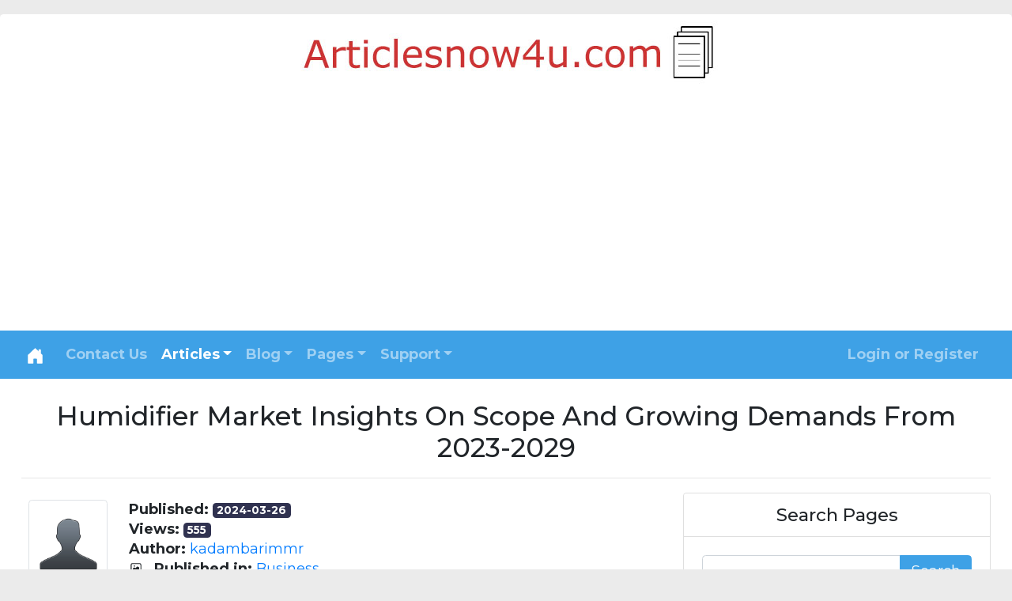

--- FILE ---
content_type: text/html; charset=UTF-8
request_url: https://articlesnow4u.com/articles/3649/tips-to-find-good-orthodontist-nearby.php
body_size: 24035
content:


<!DOCTYPE html>
<html lang="en">
    <head>
    <meta charset="utf-8">
    <meta name="viewport" content="width=device-width, initial-scale=1, shrink-to-fit=no">
    <title>Humidifier Market Insights On Scope And Growing Demands From 2023-2029</title>
    <meta name="description" content="The Humidifier Market size was valued at US$ 2.39 Bn in 2022 and the total revenue is expected to grow at 5.8% through 2023 to 2029, reaching nearly US$ 3.55 Bn.">
    <meta name="author" content="Articlesnow4u.com">
    <link rel="icon" href="https://articlesnow4u.com/favicon.ico">
                <link href="https://articlesnow4u.com/modules/themes/css/themes/harbor/harbor.css" rel="stylesheet">
            
    <style type="text/css">
@import url(https://fonts.googleapis.com/css?family=Montserrat:300,400,500,600,700);
        table.dataTable{clear:both;margin-top:6px !important;margin-bottom:6px !important;max-width:none !important;border-collapse:separate !important;border-spacing:0}table.dataTable td,table.dataTable th{-webkit-box-sizing:content-box;box-sizing:content-box}table.dataTable td.dataTables_empty,table.dataTable th.dataTables_empty{text-align:center}table.dataTable.nowrap th,table.dataTable.nowrap td{white-space:nowrap}div.dataTables_wrapper div.dataTables_length label{font-weight:normal;text-align:left;white-space:nowrap}div.dataTables_wrapper div.dataTables_length select{width:auto;display:inline-block}div.dataTables_wrapper div.dataTables_filter{text-align:right}div.dataTables_wrapper div.dataTables_filter label{font-weight:normal;white-space:nowrap;text-align:left}div.dataTables_wrapper div.dataTables_filter input{margin-left:0.5em;display:inline-block;width:auto}div.dataTables_wrapper div.dataTables_info{padding-top:0.85em;white-space:nowrap}div.dataTables_wrapper div.dataTables_paginate{margin:0;white-space:nowrap;text-align:right}div.dataTables_wrapper div.dataTables_paginate ul.pagination{margin:2px 0;white-space:nowrap;justify-content:flex-end}div.dataTables_wrapper div.dataTables_processing{position:absolute;top:50%;left:50%;width:200px;margin-left:-100px;margin-top:-26px;text-align:center;padding:1em 0}table.dataTable thead>tr>th.sorting_asc,table.dataTable thead>tr>th.sorting_desc,table.dataTable thead>tr>th.sorting,table.dataTable thead>tr>td.sorting_asc,table.dataTable thead>tr>td.sorting_desc,table.dataTable thead>tr>td.sorting{padding-right:30px}table.dataTable thead>tr>th:active,table.dataTable thead>tr>td:active{outline:none}table.dataTable thead .sorting,table.dataTable thead .sorting_asc,table.dataTable thead .sorting_desc,table.dataTable thead .sorting_asc_disabled,table.dataTable thead .sorting_desc_disabled{cursor:pointer;position:relative}table.dataTable thead .sorting:before,table.dataTable thead .sorting:after,table.dataTable thead .sorting_asc:before,table.dataTable thead .sorting_asc:after,table.dataTable thead .sorting_desc:before,table.dataTable thead .sorting_desc:after,table.dataTable thead .sorting_asc_disabled:before,table.dataTable thead .sorting_asc_disabled:after,table.dataTable thead .sorting_desc_disabled:before,table.dataTable thead .sorting_desc_disabled:after{position:absolute;bottom:0.9em;display:block;opacity:0.3}table.dataTable thead .sorting:before,table.dataTable thead .sorting_asc:before,table.dataTable thead .sorting_desc:before,table.dataTable thead .sorting_asc_disabled:before,table.dataTable thead .sorting_desc_disabled:before{right:1em;content:"\2191"}table.dataTable thead .sorting:after,table.dataTable thead .sorting_asc:after,table.dataTable thead .sorting_desc:after,table.dataTable thead .sorting_asc_disabled:after,table.dataTable thead .sorting_desc_disabled:after{right:0.5em;content:"\2193"}table.dataTable thead .sorting_asc:before,table.dataTable thead .sorting_desc:after{opacity:1}table.dataTable thead .sorting_asc_disabled:before,table.dataTable thead .sorting_desc_disabled:after{opacity:0}div.dataTables_scrollHead table.dataTable{margin-bottom:0 !important}div.dataTables_scrollBody table{border-top:none;margin-top:0 !important;margin-bottom:0 !important}div.dataTables_scrollBody table thead .sorting:before,div.dataTables_scrollBody table thead .sorting_asc:before,div.dataTables_scrollBody table thead .sorting_desc:before,div.dataTables_scrollBody table thead .sorting:after,div.dataTables_scrollBody table thead .sorting_asc:after,div.dataTables_scrollBody table thead .sorting_desc:after{display:none}div.dataTables_scrollBody table tbody tr:first-child th,div.dataTables_scrollBody table tbody tr:first-child td{border-top:none}div.dataTables_scrollFoot>.dataTables_scrollFootInner{box-sizing:content-box}div.dataTables_scrollFoot>.dataTables_scrollFootInner>table{margin-top:0 !important;border-top:none}@media screen and (max-width: 767px){div.dataTables_wrapper div.dataTables_length,div.dataTables_wrapper div.dataTables_filter,div.dataTables_wrapper div.dataTables_info,div.dataTables_wrapper div.dataTables_paginate{text-align:center}div.dataTables_wrapper div.dataTables_paginate ul.pagination{justify-content:center !important}}table.dataTable.table-sm>thead>tr>th :not(.sorting_disabled){padding-right:20px}table.dataTable.table-sm .sorting:before,table.dataTable.table-sm .sorting_asc:before,table.dataTable.table-sm .sorting_desc:before{top:5px;right:0.85em}table.dataTable.table-sm .sorting:after,table.dataTable.table-sm .sorting_asc:after,table.dataTable.table-sm .sorting_desc:after{top:5px}table.table-bordered.dataTable{border-right-width:0}table.table-bordered.dataTable th,table.table-bordered.dataTable td{border-left-width:0}table.table-bordered.dataTable th:last-child,table.table-bordered.dataTable th:last-child,table.table-bordered.dataTable td:last-child,table.table-bordered.dataTable td:last-child{border-right-width:1px}table.table-bordered.dataTable tbody th,table.table-bordered.dataTable tbody td{border-bottom-width:0}div.dataTables_scrollHead table.table-bordered{border-bottom-width:0}div.table-responsive>div.dataTables_wrapper>div.row{margin:0}div.table-responsive>div.dataTables_wrapper>div.row>div[class^="col-"]:first-child{padding-left:0}div.table-responsive>div.dataTables_wrapper>div.row>div[class^="col-"]:last-child{padding-right:0}
        .btn-no-transition{-webkit-transition:none;-o-transition:none;transition:none}.btn{cursor:pointer}.btn-group-dashboard{position:relative;width:100%}.btn-dashboard{width:100%;border-radius:0 0 .25rem .25rem;border-top-left-radius:0;border-top-right-radius:0;-webkit-transition:none;-o-transition:none;transition:none;background-color:#fff;border-color:#ccc}.btn-dashboard:focus,.btn-dashboard:hover{background-color:#f7f7f9}.btn-dashboard.btn-success.active:hover,.btn-dashboard.btn-success:active:hover{background-color:#449d44}@media (max-width:992px){.btn-group-dashboard{display:flex;flex-direction:row;flex-wrap:wrap}.btn-dashboard{width:50%;margin:0;border-radius:0}.btn-group-dashboard .btn-dashboard+.btn-dashboard{margin:0}.btn-dashboard:nth-child(even){border-left:0}.btn-dashboard:last-child{border-radius:0 0 .25rem .25rem}}@media (max-width:450px){.btn-dashboard{width:100%;margin:0;border-radius:0}.btn-dashboard:nth-child(even){border-left:1px solid #ccc}}.bg-success-light{background-color:#d4edda}.quick-stats{display:flex;flex-wrap:nowrap}.quick-stat{width:100%;padding-right:15px;padding-left:15px}@media (max-width:992px){.quick-stats{flex-wrap:wrap}.quick-stat .card{margin-bottom:10px}.quick-stat{width:50%}}@media (max-width:576px){.quick-stat{width:100%}.quick-stat .card{margin-bottom:10px}}.list-group-faq{display:flex;flex-wrap:wrap;flex-direction:row}.list-group-faq .list-group-item{width:50%;margin-bottom:0;border-radius:0}
        .container{max-width:1540px;margin-right:auto;margin-left:auto}html{font-size:18px}body{background-color:#ebebeb;padding-top:1.00rem;padding-bottom:1.01rem;font-family:'Montserrat';line-height:1.40}.wrapper{background-color:#ffffff;padding:1.50rem}a{color:#007bff;text-decoration:none}a:focus,a:hover{color:#6c757d;text-decoration:none}.h1,h1{font-size:1.87rem}.h2,h2{font-size:1.50rem}.h3,h3{font-size:1.35rem}.h4,h4{font-size:1.21rem}.navbar-nav{font-size:1.00rem;font-weight:700;text-transform:none!important}.dropdown-item{font-size:1.00rem}.custom-file-control:lang(en)::after{content:attr(data-content-value)}.dataTables_wrapper container-fluid dt-bootstrap4{padding-right:0;padding-left:0}.custom-control{margin-right:1px}.hide{display:none}@media (max-width:1200px){legend{font-size:calc(1.275rem + .3vw)}.h1,h1{font-size:calc(1.375rem + 1.5vw)}.h2,h2{font-size:calc(1.325rem + .9vw)}.h3,h3{font-size:calc(1.3rem + .6vw)}.h4,h4{font-size:calc(1.275rem + .3vw)}.display-1{font-size:calc(1.725rem + 5.7vw)}.display-2{font-size:calc(1.675rem + 5.1vw)}.display-3{font-size:calc(1.575rem + 3.9vw)}.display-4{font-size:calc(1.475rem + 2.7vw)}.close{font-size:calc(1.275rem + .3vw)}}
        .card-full-screen {position: absolute;top: 0;right: 0;bottom: 0;left: 0;}
.articles-masonry-card-columns{column-count:1}@media (min-width:576px){.articles-masonry-card-columns{column-count:2}}@media (min-width:768px){.articles-masonry-card-columns{column-count:3}}@media (min-width:992px){.articles-masonry-card-columns{column-count:4}}@media (min-width:1200px){.articles-masonry-card-columns{column-count:5}}.articles-masonry-card-columns .card{margin-bottom:1.25rem}.blogs-masonry-card-columns{column-count:1}@media (min-width:576px){.blogs-masonry-card-columns{column-count:2}}@media (min-width:768px){.blogs-masonry-card-columns{column-count:3}}@media (min-width:992px){.blogs-masonry-card-columns{column-count:3}}@media (min-width:1200px){.blogs-masonry-card-columns{column-count:4}}.blogs-masonry-card-columns .card{margin-bottom:1.25rem}

    </style>
    
    <script async src="https://pagead2.googlesyndication.com/pagead/js/adsbygoogle.js?client=ca-pub-7055176183293563"
     crossorigin="anonymous"></script>
</head>    <body>
        <div class="wrapper rounded-top rounded-bottom container">

            <header style="margin:-1.50rem">
    <a href="https://articlesnow4u.com/">
        <img class="img-fluid mx-auto d-block rounded-top"
             alt="Articlesnow4u.com"
             title="Articlesnow4u.com"
             src="https://articlesnow4u.com/modules/settings/settings/logo/2770118159.png">
    </a>
    <nav class="navbar default navbar-expand-lg navbar-dark bg-primary">
        <div class="container">
            <button class="navbar-toggler navbar-toggler-right" type="button" data-toggle="collapse" data-target="#navbar_top" aria-controls="navbar_top" aria-expanded="false" aria-label="Toggle navigation">
                <span class="navbar-toggler-icon"></span>
            </button>
            <a class="navbar-brand" href="https://articlesnow4u.com/">
                <svg class="bi bi-house-door-fill" width="1em" height="1em" viewBox="0 0 16 16" fill="currentColor" xmlns="http://www.w3.org/2000/svg">
                    <path d="M6.5 10.995V14.5a.5.5 0 0 1-.5.5H2a.5.5 0 0 1-.5-.5v-7a.5.5 0 0 1 .146-.354l6-6a.5.5 0 0 1 .708 0l6 6a.5.5 0 0 1 .146.354v7a.5.5 0 0 1-.5.5h-4a.5.5 0 0 1-.5-.5V11c0-.25-.25-.5-.5-.5H7c-.25 0-.5.25-.5.495z"/>
                    <path fill-rule="evenodd" d="M13 2.5V6l-2-2V2.5a.5.5 0 0 1 .5-.5h1a.5.5 0 0 1 .5.5z"/>
                </svg>
            </a>

            <div class="collapse navbar-collapse" id="navbar_top">

                <ul class="navbar-nav mr-auto">
                                            <li class="nav-item ">
                            <a class="nav-link" href="https://articlesnow4u.com/support/contact-us.php">Contact Us</a>
                        </li>

                        
    <li class="nav-item dropdown">
        <a class="nav-link dropdown-toggle active" href="#" id="dropdown01" data-toggle="dropdown" aria-haspopup="true" aria-expanded="false">Articles</a>
        <div class="dropdown-menu">
            <a class="dropdown-item" href="https://articlesnow4u.com/articles/featured-articles.php"><strong>Featured</strong> Articles</a>
            <a class="dropdown-item" href="https://articlesnow4u.com/articles/latest-articles.php"><strong>Latest</strong> Articles</a>
            <a class="dropdown-item" href="https://articlesnow4u.com/articles/most-popular-articles.php">Most <strong>Popular</strong> Articles</a>
            <a class="dropdown-item" href="https://articlesnow4u.com/articles/articles-search.php"><strong>Search</strong> Articles</a>
            <div class="dropdown-divider"></div>
                                <a class="dropdown-item" href="https://articlesnow4u.com/articles/12870/local-seo-vs-national-seo-mastering-organic-rankings-for-maximum-reach.php" style="overflow: auto">
                            <svg class="bi bi-file-richtext ml-0 mr-2" width="1em" height="1em" viewBox="0 0 16 16" fill="currentColor" xmlns="http://www.w3.org/2000/svg">
    <path fill-rule="evenodd" d="M4 1h8a2 2 0 0 1 2 2v10a2 2 0 0 1-2 2H4a2 2 0 0 1-2-2V3a2 2 0 0 1 2-2zm0 1a1 1 0 0 0-1 1v10a1 1 0 0 0 1 1h8a1 1 0 0 0 1-1V3a1 1 0 0 0-1-1H4z"/>
    <path fill-rule="evenodd" d="M4.5 11.5A.5.5 0 0 1 5 11h3a.5.5 0 0 1 0 1H5a.5.5 0 0 1-.5-.5zm0-2A.5.5 0 0 1 5 9h6a.5.5 0 0 1 0 1H5a.5.5 0 0 1-.5-.5zm1.639-3.708l1.33.886 1.854-1.855a.25.25 0 0 1 .289-.047l1.888.974V7.5a.5.5 0 0 1-.5.5H5a.5.5 0 0 1-.5-.5V7s1.54-1.274 1.639-1.208zM6.25 5a.75.75 0 1 0 0-1.5.75.75 0 0 0 0 1.5z"/>
    </svg>
                            Local SEO Vs. National SEO: Mastering Organic Rankings For Maximum Reach</a>
                                        <a class="dropdown-item" href="https://articlesnow4u.com/articles/12868/jacksons-fencing-your-premier-choice-for-timber-fencing-security-fencing-and-acoustic-solutions.php" style="overflow: auto">
                            <svg class="bi bi-file-richtext ml-0 mr-2" width="1em" height="1em" viewBox="0 0 16 16" fill="currentColor" xmlns="http://www.w3.org/2000/svg">
    <path fill-rule="evenodd" d="M4 1h8a2 2 0 0 1 2 2v10a2 2 0 0 1-2 2H4a2 2 0 0 1-2-2V3a2 2 0 0 1 2-2zm0 1a1 1 0 0 0-1 1v10a1 1 0 0 0 1 1h8a1 1 0 0 0 1-1V3a1 1 0 0 0-1-1H4z"/>
    <path fill-rule="evenodd" d="M4.5 11.5A.5.5 0 0 1 5 11h3a.5.5 0 0 1 0 1H5a.5.5 0 0 1-.5-.5zm0-2A.5.5 0 0 1 5 9h6a.5.5 0 0 1 0 1H5a.5.5 0 0 1-.5-.5zm1.639-3.708l1.33.886 1.854-1.855a.25.25 0 0 1 .289-.047l1.888.974V7.5a.5.5 0 0 1-.5.5H5a.5.5 0 0 1-.5-.5V7s1.54-1.274 1.639-1.208zM6.25 5a.75.75 0 1 0 0-1.5.75.75 0 0 0 0 1.5z"/>
    </svg>
                            Jacksons Fencing: Your Premier Choice For Timber Fencing, Security Fencing, And Acoustic Solutions</a>
                                        <a class="dropdown-item" href="https://articlesnow4u.com/articles/12867/why-google-organic-rankings-trump-ppc-for-long-term-success.php" style="overflow: auto">
                            <svg class="bi bi-file-richtext ml-0 mr-2" width="1em" height="1em" viewBox="0 0 16 16" fill="currentColor" xmlns="http://www.w3.org/2000/svg">
    <path fill-rule="evenodd" d="M4 1h8a2 2 0 0 1 2 2v10a2 2 0 0 1-2 2H4a2 2 0 0 1-2-2V3a2 2 0 0 1 2-2zm0 1a1 1 0 0 0-1 1v10a1 1 0 0 0 1 1h8a1 1 0 0 0 1-1V3a1 1 0 0 0-1-1H4z"/>
    <path fill-rule="evenodd" d="M4.5 11.5A.5.5 0 0 1 5 11h3a.5.5 0 0 1 0 1H5a.5.5 0 0 1-.5-.5zm0-2A.5.5 0 0 1 5 9h6a.5.5 0 0 1 0 1H5a.5.5 0 0 1-.5-.5zm1.639-3.708l1.33.886 1.854-1.855a.25.25 0 0 1 .289-.047l1.888.974V7.5a.5.5 0 0 1-.5.5H5a.5.5 0 0 1-.5-.5V7s1.54-1.274 1.639-1.208zM6.25 5a.75.75 0 1 0 0-1.5.75.75 0 0 0 0 1.5z"/>
    </svg>
                            Why Google Organic Rankings Trump PPC For Long-Term Success</a>
                                        <a class="dropdown-item" href="https://articlesnow4u.com/articles/12864/online-abrasive-wheels-training-and-competent-equipment-operation.php" style="overflow: auto">
                            <svg class="bi bi-file-richtext ml-0 mr-2" width="1em" height="1em" viewBox="0 0 16 16" fill="currentColor" xmlns="http://www.w3.org/2000/svg">
    <path fill-rule="evenodd" d="M4 1h8a2 2 0 0 1 2 2v10a2 2 0 0 1-2 2H4a2 2 0 0 1-2-2V3a2 2 0 0 1 2-2zm0 1a1 1 0 0 0-1 1v10a1 1 0 0 0 1 1h8a1 1 0 0 0 1-1V3a1 1 0 0 0-1-1H4z"/>
    <path fill-rule="evenodd" d="M4.5 11.5A.5.5 0 0 1 5 11h3a.5.5 0 0 1 0 1H5a.5.5 0 0 1-.5-.5zm0-2A.5.5 0 0 1 5 9h6a.5.5 0 0 1 0 1H5a.5.5 0 0 1-.5-.5zm1.639-3.708l1.33.886 1.854-1.855a.25.25 0 0 1 .289-.047l1.888.974V7.5a.5.5 0 0 1-.5.5H5a.5.5 0 0 1-.5-.5V7s1.54-1.274 1.639-1.208zM6.25 5a.75.75 0 1 0 0-1.5.75.75 0 0 0 0 1.5z"/>
    </svg>
                            Online Abrasive Wheels Training And Competent Equipment Operation</a>
                                        <a class="dropdown-item" href="https://articlesnow4u.com/articles/12863/stylish-garden-fence-ideas-define-your-boundaries-with-elegance.php" style="overflow: auto">
                            <svg class="bi bi-file-richtext ml-0 mr-2" width="1em" height="1em" viewBox="0 0 16 16" fill="currentColor" xmlns="http://www.w3.org/2000/svg">
    <path fill-rule="evenodd" d="M4 1h8a2 2 0 0 1 2 2v10a2 2 0 0 1-2 2H4a2 2 0 0 1-2-2V3a2 2 0 0 1 2-2zm0 1a1 1 0 0 0-1 1v10a1 1 0 0 0 1 1h8a1 1 0 0 0 1-1V3a1 1 0 0 0-1-1H4z"/>
    <path fill-rule="evenodd" d="M4.5 11.5A.5.5 0 0 1 5 11h3a.5.5 0 0 1 0 1H5a.5.5 0 0 1-.5-.5zm0-2A.5.5 0 0 1 5 9h6a.5.5 0 0 1 0 1H5a.5.5 0 0 1-.5-.5zm1.639-3.708l1.33.886 1.854-1.855a.25.25 0 0 1 .289-.047l1.888.974V7.5a.5.5 0 0 1-.5.5H5a.5.5 0 0 1-.5-.5V7s1.54-1.274 1.639-1.208zM6.25 5a.75.75 0 1 0 0-1.5.75.75 0 0 0 0 1.5z"/>
    </svg>
                            Stylish Garden Fence Ideas: Define Your Boundaries With Elegance</a>
                                        <a class="dropdown-item" href="https://articlesnow4u.com/articles/12862/2026-uk-bathroom-revolution-what-s-in-what-s-out-and-next-for-uk-bathrooms-in-2026-expert-picks.php" style="overflow: auto">
                            <svg class="bi bi-file-richtext ml-0 mr-2" width="1em" height="1em" viewBox="0 0 16 16" fill="currentColor" xmlns="http://www.w3.org/2000/svg">
    <path fill-rule="evenodd" d="M4 1h8a2 2 0 0 1 2 2v10a2 2 0 0 1-2 2H4a2 2 0 0 1-2-2V3a2 2 0 0 1 2-2zm0 1a1 1 0 0 0-1 1v10a1 1 0 0 0 1 1h8a1 1 0 0 0 1-1V3a1 1 0 0 0-1-1H4z"/>
    <path fill-rule="evenodd" d="M4.5 11.5A.5.5 0 0 1 5 11h3a.5.5 0 0 1 0 1H5a.5.5 0 0 1-.5-.5zm0-2A.5.5 0 0 1 5 9h6a.5.5 0 0 1 0 1H5a.5.5 0 0 1-.5-.5zm1.639-3.708l1.33.886 1.854-1.855a.25.25 0 0 1 .289-.047l1.888.974V7.5a.5.5 0 0 1-.5.5H5a.5.5 0 0 1-.5-.5V7s1.54-1.274 1.639-1.208zM6.25 5a.75.75 0 1 0 0-1.5.75.75 0 0 0 0 1.5z"/>
    </svg>
                            2026 UK Bathroom Revolution: What’s In, What’s Out, And Next For UK  Bathrooms In 2026: Expert Picks</a>
                                        <a class="dropdown-item" href="https://articlesnow4u.com/articles/12860/the-ultimate-guide-to-modern-luxury-kitchen-design-ideas-for-2026.php" style="overflow: auto">
                            <svg class="bi bi-file-richtext ml-0 mr-2" width="1em" height="1em" viewBox="0 0 16 16" fill="currentColor" xmlns="http://www.w3.org/2000/svg">
    <path fill-rule="evenodd" d="M4 1h8a2 2 0 0 1 2 2v10a2 2 0 0 1-2 2H4a2 2 0 0 1-2-2V3a2 2 0 0 1 2-2zm0 1a1 1 0 0 0-1 1v10a1 1 0 0 0 1 1h8a1 1 0 0 0 1-1V3a1 1 0 0 0-1-1H4z"/>
    <path fill-rule="evenodd" d="M4.5 11.5A.5.5 0 0 1 5 11h3a.5.5 0 0 1 0 1H5a.5.5 0 0 1-.5-.5zm0-2A.5.5 0 0 1 5 9h6a.5.5 0 0 1 0 1H5a.5.5 0 0 1-.5-.5zm1.639-3.708l1.33.886 1.854-1.855a.25.25 0 0 1 .289-.047l1.888.974V7.5a.5.5 0 0 1-.5.5H5a.5.5 0 0 1-.5-.5V7s1.54-1.274 1.639-1.208zM6.25 5a.75.75 0 1 0 0-1.5.75.75 0 0 0 0 1.5z"/>
    </svg>
                            The Ultimate Guide To Modern Luxury Kitchen Design Ideas For 2026</a>
                                        <a class="dropdown-item" href="https://articlesnow4u.com/articles/12857/uk-the-future-of-window-and-door-design-2026-trends-every-homeowner-should-know.php" style="overflow: auto">
                            <svg class="bi bi-file-richtext ml-0 mr-2" width="1em" height="1em" viewBox="0 0 16 16" fill="currentColor" xmlns="http://www.w3.org/2000/svg">
    <path fill-rule="evenodd" d="M4 1h8a2 2 0 0 1 2 2v10a2 2 0 0 1-2 2H4a2 2 0 0 1-2-2V3a2 2 0 0 1 2-2zm0 1a1 1 0 0 0-1 1v10a1 1 0 0 0 1 1h8a1 1 0 0 0 1-1V3a1 1 0 0 0-1-1H4z"/>
    <path fill-rule="evenodd" d="M4.5 11.5A.5.5 0 0 1 5 11h3a.5.5 0 0 1 0 1H5a.5.5 0 0 1-.5-.5zm0-2A.5.5 0 0 1 5 9h6a.5.5 0 0 1 0 1H5a.5.5 0 0 1-.5-.5zm1.639-3.708l1.33.886 1.854-1.855a.25.25 0 0 1 .289-.047l1.888.974V7.5a.5.5 0 0 1-.5.5H5a.5.5 0 0 1-.5-.5V7s1.54-1.274 1.639-1.208zM6.25 5a.75.75 0 1 0 0-1.5.75.75 0 0 0 0 1.5z"/>
    </svg>
                            UK The Future Of Window And Door Design 2026: Trends Every Homeowner Should Know.</a>
                                        <a class="dropdown-item" href="https://articlesnow4u.com/articles/12856/uk-the-future-of-window-and-door-design-2026-trends-every-homeowner-should-know.php" style="overflow: auto">
                            <svg class="bi bi-file-richtext ml-0 mr-2" width="1em" height="1em" viewBox="0 0 16 16" fill="currentColor" xmlns="http://www.w3.org/2000/svg">
    <path fill-rule="evenodd" d="M4 1h8a2 2 0 0 1 2 2v10a2 2 0 0 1-2 2H4a2 2 0 0 1-2-2V3a2 2 0 0 1 2-2zm0 1a1 1 0 0 0-1 1v10a1 1 0 0 0 1 1h8a1 1 0 0 0 1-1V3a1 1 0 0 0-1-1H4z"/>
    <path fill-rule="evenodd" d="M4.5 11.5A.5.5 0 0 1 5 11h3a.5.5 0 0 1 0 1H5a.5.5 0 0 1-.5-.5zm0-2A.5.5 0 0 1 5 9h6a.5.5 0 0 1 0 1H5a.5.5 0 0 1-.5-.5zm1.639-3.708l1.33.886 1.854-1.855a.25.25 0 0 1 .289-.047l1.888.974V7.5a.5.5 0 0 1-.5.5H5a.5.5 0 0 1-.5-.5V7s1.54-1.274 1.639-1.208zM6.25 5a.75.75 0 1 0 0-1.5.75.75 0 0 0 0 1.5z"/>
    </svg>
                            UK The Future Of Window And Door Design 2026: Trends Every Homeowner Should Know</a>
                                        <a class="dropdown-item" href="https://articlesnow4u.com/articles/12855/top-quality-items-realized-2-7-million-at-morphy-s-dec-4-6-general-antiques-advertising-sale.php" style="overflow: auto">
                            <svg class="bi bi-file-richtext ml-0 mr-2" width="1em" height="1em" viewBox="0 0 16 16" fill="currentColor" xmlns="http://www.w3.org/2000/svg">
    <path fill-rule="evenodd" d="M4 1h8a2 2 0 0 1 2 2v10a2 2 0 0 1-2 2H4a2 2 0 0 1-2-2V3a2 2 0 0 1 2-2zm0 1a1 1 0 0 0-1 1v10a1 1 0 0 0 1 1h8a1 1 0 0 0 1-1V3a1 1 0 0 0-1-1H4z"/>
    <path fill-rule="evenodd" d="M4.5 11.5A.5.5 0 0 1 5 11h3a.5.5 0 0 1 0 1H5a.5.5 0 0 1-.5-.5zm0-2A.5.5 0 0 1 5 9h6a.5.5 0 0 1 0 1H5a.5.5 0 0 1-.5-.5zm1.639-3.708l1.33.886 1.854-1.855a.25.25 0 0 1 .289-.047l1.888.974V7.5a.5.5 0 0 1-.5.5H5a.5.5 0 0 1-.5-.5V7s1.54-1.274 1.639-1.208zM6.25 5a.75.75 0 1 0 0-1.5.75.75 0 0 0 0 1.5z"/>
    </svg>
                            Top-Quality Items Realized $2.7 Million+ At Morphy's Dec. 4-6 General Antiques & Advertising Sale</a>
                            </div>
    </li>
    
    <li class="nav-item dropdown">
        <a class="nav-link dropdown-toggle " href="#" id="dropdown01" data-toggle="dropdown" aria-haspopup="true" aria-expanded="false">Blog</a>
        <div class="dropdown-menu">
            <a class="dropdown-item" href="https://articlesnow4u.com/blog/featured-blog-posts.php"><strong>Featured</strong> Blog Posts</a>
            <a class="dropdown-item" href="https://articlesnow4u.com/blog/latest-blog-posts.php"><strong>Latest</strong> Blog Posts</a>
            <a class="dropdown-item" href="https://articlesnow4u.com/blog/most-popular-blog-posts.php">Most <strong>Popular</strong> Blog Posts</a>
            <a class="dropdown-item" href="https://articlesnow4u.com/blog/blog-search.php"><strong>Search</strong> Blog Posts</a>
            <div class="dropdown-divider"></div>
                                <a class="dropdown-item" href="https://articlesnow4u.com/blog/42/10x-your-content-marketing-with-rssground-the-ultimate-time-saver-money-maker.php" style="overflow: auto">
                            <svg class="bi bi-bootstrap ml-0 mr-2" width="1em" height="1em" viewBox="0 0 16 16" fill="currentColor" xmlns="http://www.w3.org/2000/svg">
    <path fill-rule="evenodd" d="M12 1H4a3 3 0 0 0-3 3v8a3 3 0 0 0 3 3h8a3 3 0 0 0 3-3V4a3 3 0 0 0-3-3zM4 0a4 4 0 0 0-4 4v8a4 4 0 0 0 4 4h8a4 4 0 0 0 4-4V4a4 4 0 0 0-4-4H4z"/>
    <path fill-rule="evenodd" d="M8.537 12H5.062V3.545h3.399c1.587 0 2.543.809 2.543 2.11 0 .884-.65 1.675-1.483 1.816v.1c1.143.117 1.904.931 1.904 2.033 0 1.488-1.084 2.396-2.888 2.396zM6.375 4.658v2.467h1.558c1.16 0 1.764-.428 1.764-1.23 0-.78-.569-1.237-1.541-1.237H6.375zm1.898 6.229H6.375V8.162h1.822c1.236 0 1.887.463 1.887 1.348 0 .896-.627 1.377-1.811 1.377z"/>
    </svg>
                            10X Your Content Marketing With Rssground: The Ultimate Time-Saver & Money-Maker                    </a>
                                        <a class="dropdown-item" href="https://articlesnow4u.com/blog/41/writing-compelling-articles-to-promote-your-business-with-articlesnow4u-com.php" style="overflow: auto">
                            <svg class="bi bi-bootstrap ml-0 mr-2" width="1em" height="1em" viewBox="0 0 16 16" fill="currentColor" xmlns="http://www.w3.org/2000/svg">
    <path fill-rule="evenodd" d="M12 1H4a3 3 0 0 0-3 3v8a3 3 0 0 0 3 3h8a3 3 0 0 0 3-3V4a3 3 0 0 0-3-3zM4 0a4 4 0 0 0-4 4v8a4 4 0 0 0 4 4h8a4 4 0 0 0 4-4V4a4 4 0 0 0-4-4H4z"/>
    <path fill-rule="evenodd" d="M8.537 12H5.062V3.545h3.399c1.587 0 2.543.809 2.543 2.11 0 .884-.65 1.675-1.483 1.816v.1c1.143.117 1.904.931 1.904 2.033 0 1.488-1.084 2.396-2.888 2.396zM6.375 4.658v2.467h1.558c1.16 0 1.764-.428 1.764-1.23 0-.78-.569-1.237-1.541-1.237H6.375zm1.898 6.229H6.375V8.162h1.822c1.236 0 1.887.463 1.887 1.348 0 .896-.627 1.377-1.811 1.377z"/>
    </svg>
                            Writing Compelling Articles To Promote Your Business With ArticlesNow4u.com                    </a>
                                        <a class="dropdown-item" href="https://articlesnow4u.com/blog/40/the-benefits-of-having-an-article-marketing-strategy.php" style="overflow: auto">
                            <svg class="bi bi-bootstrap ml-0 mr-2" width="1em" height="1em" viewBox="0 0 16 16" fill="currentColor" xmlns="http://www.w3.org/2000/svg">
    <path fill-rule="evenodd" d="M12 1H4a3 3 0 0 0-3 3v8a3 3 0 0 0 3 3h8a3 3 0 0 0 3-3V4a3 3 0 0 0-3-3zM4 0a4 4 0 0 0-4 4v8a4 4 0 0 0 4 4h8a4 4 0 0 0 4-4V4a4 4 0 0 0-4-4H4z"/>
    <path fill-rule="evenodd" d="M8.537 12H5.062V3.545h3.399c1.587 0 2.543.809 2.543 2.11 0 .884-.65 1.675-1.483 1.816v.1c1.143.117 1.904.931 1.904 2.033 0 1.488-1.084 2.396-2.888 2.396zM6.375 4.658v2.467h1.558c1.16 0 1.764-.428 1.764-1.23 0-.78-.569-1.237-1.541-1.237H6.375zm1.898 6.229H6.375V8.162h1.822c1.236 0 1.887.463 1.887 1.348 0 .896-.627 1.377-1.811 1.377z"/>
    </svg>
                            The Benefits Of Having An Article Marketing Strategy                    </a>
                                        <a class="dropdown-item" href="https://articlesnow4u.com/blog/39/how-to-write-a-good-article-or-blog-tips-for-crafting-high-quality-content.php" style="overflow: auto">
                            <svg class="bi bi-bootstrap ml-0 mr-2" width="1em" height="1em" viewBox="0 0 16 16" fill="currentColor" xmlns="http://www.w3.org/2000/svg">
    <path fill-rule="evenodd" d="M12 1H4a3 3 0 0 0-3 3v8a3 3 0 0 0 3 3h8a3 3 0 0 0 3-3V4a3 3 0 0 0-3-3zM4 0a4 4 0 0 0-4 4v8a4 4 0 0 0 4 4h8a4 4 0 0 0 4-4V4a4 4 0 0 0-4-4H4z"/>
    <path fill-rule="evenodd" d="M8.537 12H5.062V3.545h3.399c1.587 0 2.543.809 2.543 2.11 0 .884-.65 1.675-1.483 1.816v.1c1.143.117 1.904.931 1.904 2.033 0 1.488-1.084 2.396-2.888 2.396zM6.375 4.658v2.467h1.558c1.16 0 1.764-.428 1.764-1.23 0-.78-.569-1.237-1.541-1.237H6.375zm1.898 6.229H6.375V8.162h1.822c1.236 0 1.887.463 1.887 1.348 0 .896-.627 1.377-1.811 1.377z"/>
    </svg>
                            How To Write A Good Article Or Blog: Tips For Crafting High-Quality Content                    </a>
                                        <a class="dropdown-item" href="https://articlesnow4u.com/blog/38/grow-your-brand-and-expand-your-reach-with-articlesnow4u-com-s-article-distribution.php" style="overflow: auto">
                            <svg class="bi bi-bootstrap ml-0 mr-2" width="1em" height="1em" viewBox="0 0 16 16" fill="currentColor" xmlns="http://www.w3.org/2000/svg">
    <path fill-rule="evenodd" d="M12 1H4a3 3 0 0 0-3 3v8a3 3 0 0 0 3 3h8a3 3 0 0 0 3-3V4a3 3 0 0 0-3-3zM4 0a4 4 0 0 0-4 4v8a4 4 0 0 0 4 4h8a4 4 0 0 0 4-4V4a4 4 0 0 0-4-4H4z"/>
    <path fill-rule="evenodd" d="M8.537 12H5.062V3.545h3.399c1.587 0 2.543.809 2.543 2.11 0 .884-.65 1.675-1.483 1.816v.1c1.143.117 1.904.931 1.904 2.033 0 1.488-1.084 2.396-2.888 2.396zM6.375 4.658v2.467h1.558c1.16 0 1.764-.428 1.764-1.23 0-.78-.569-1.237-1.541-1.237H6.375zm1.898 6.229H6.375V8.162h1.822c1.236 0 1.887.463 1.887 1.348 0 .896-.627 1.377-1.811 1.377z"/>
    </svg>
                            Grow Your Brand And Expand Your Reach With Articlesnow4u.com's Article Distribution                    </a>
                                        <a class="dropdown-item" href="https://articlesnow4u.com/blog/37/introducing-the-new-articlesnow4u-com-faster-better-and-more-feature-packed-than-ever-before.php" style="overflow: auto">
                            <svg class="bi bi-bootstrap ml-0 mr-2" width="1em" height="1em" viewBox="0 0 16 16" fill="currentColor" xmlns="http://www.w3.org/2000/svg">
    <path fill-rule="evenodd" d="M12 1H4a3 3 0 0 0-3 3v8a3 3 0 0 0 3 3h8a3 3 0 0 0 3-3V4a3 3 0 0 0-3-3zM4 0a4 4 0 0 0-4 4v8a4 4 0 0 0 4 4h8a4 4 0 0 0 4-4V4a4 4 0 0 0-4-4H4z"/>
    <path fill-rule="evenodd" d="M8.537 12H5.062V3.545h3.399c1.587 0 2.543.809 2.543 2.11 0 .884-.65 1.675-1.483 1.816v.1c1.143.117 1.904.931 1.904 2.033 0 1.488-1.084 2.396-2.888 2.396zM6.375 4.658v2.467h1.558c1.16 0 1.764-.428 1.764-1.23 0-.78-.569-1.237-1.541-1.237H6.375zm1.898 6.229H6.375V8.162h1.822c1.236 0 1.887.463 1.887 1.348 0 .896-.627 1.377-1.811 1.377z"/>
    </svg>
                            Introducing The New Articlesnow4u.com: Faster, Better, And More Feature-Packed Than Ever Before                    </a>
                            </div>
    </li>
    
    <li class="nav-item dropdown">
        <a class="nav-link dropdown-toggle " href="#" id="dropdown01" data-toggle="dropdown" aria-haspopup="true" aria-expanded="false">Pages</a>
        <div class="dropdown-menu">
            <a class="dropdown-item" href="https://articlesnow4u.com/pages/pages-search.php"><strong>Search</strong> Pages</a>
            <div class="dropdown-divider"></div>
                                <a class="dropdown-item mr-2" href="https://articlesnow4u.com/pages/7/terms-of-service-articlesnow4u-com.php" style="overflow: auto">
                            <svg class="bi bi-book ml-0 mr-2" width="1em" height="1em" viewBox="0 0 16 16" fill="currentColor" xmlns="http://www.w3.org/2000/svg">
    <path fill-rule="evenodd" d="M3.214 1.072C4.813.752 6.916.71 8.354 2.146A.5.5 0 0 1 8.5 2.5v11a.5.5 0 0 1-.854.354c-.843-.844-2.115-1.059-3.47-.92-1.344.14-2.66.617-3.452 1.013A.5.5 0 0 1 0 13.5v-11a.5.5 0 0 1 .276-.447L.5 2.5l-.224-.447.002-.001.004-.002.013-.006a5.017 5.017 0 0 1 .22-.103 12.958 12.958 0 0 1 2.7-.869zM1 2.82v9.908c.846-.343 1.944-.672 3.074-.788 1.143-.118 2.387-.023 3.426.56V2.718c-1.063-.929-2.631-.956-4.09-.664A11.958 11.958 0 0 0 1 2.82z"/>
    <path fill-rule="evenodd" d="M12.786 1.072C11.188.752 9.084.71 7.646 2.146A.5.5 0 0 0 7.5 2.5v11a.5.5 0 0 0 .854.354c.843-.844 2.115-1.059 3.47-.92 1.344.14 2.66.617 3.452 1.013A.5.5 0 0 0 16 13.5v-11a.5.5 0 0 0-.276-.447L15.5 2.5l.224-.447-.002-.001-.004-.002-.013-.006-.047-.023a12.582 12.582 0 0 0-.799-.34 12.96 12.96 0 0 0-2.073-.609zM15 2.82v9.908c-.846-.343-1.944-.672-3.074-.788-1.143-.118-2.387-.023-3.426.56V2.718c1.063-.929 2.631-.956 4.09-.664A11.956 11.956 0 0 1 15 2.82z"/>
    </svg>
                            Terms of Service - Articlesnow4u.com</a>
                                        <a class="dropdown-item mr-2" href="https://articlesnow4u.com/pages/6/limitation-of-liability-articlesnow4u-com.php" style="overflow: auto">
                            <svg class="bi bi-book ml-0 mr-2" width="1em" height="1em" viewBox="0 0 16 16" fill="currentColor" xmlns="http://www.w3.org/2000/svg">
    <path fill-rule="evenodd" d="M3.214 1.072C4.813.752 6.916.71 8.354 2.146A.5.5 0 0 1 8.5 2.5v11a.5.5 0 0 1-.854.354c-.843-.844-2.115-1.059-3.47-.92-1.344.14-2.66.617-3.452 1.013A.5.5 0 0 1 0 13.5v-11a.5.5 0 0 1 .276-.447L.5 2.5l-.224-.447.002-.001.004-.002.013-.006a5.017 5.017 0 0 1 .22-.103 12.958 12.958 0 0 1 2.7-.869zM1 2.82v9.908c.846-.343 1.944-.672 3.074-.788 1.143-.118 2.387-.023 3.426.56V2.718c-1.063-.929-2.631-.956-4.09-.664A11.958 11.958 0 0 0 1 2.82z"/>
    <path fill-rule="evenodd" d="M12.786 1.072C11.188.752 9.084.71 7.646 2.146A.5.5 0 0 0 7.5 2.5v11a.5.5 0 0 0 .854.354c.843-.844 2.115-1.059 3.47-.92 1.344.14 2.66.617 3.452 1.013A.5.5 0 0 0 16 13.5v-11a.5.5 0 0 0-.276-.447L15.5 2.5l.224-.447-.002-.001-.004-.002-.013-.006-.047-.023a12.582 12.582 0 0 0-.799-.34 12.96 12.96 0 0 0-2.073-.609zM15 2.82v9.908c-.846-.343-1.944-.672-3.074-.788-1.143-.118-2.387-.023-3.426.56V2.718c1.063-.929 2.631-.956 4.09-.664A11.956 11.956 0 0 1 15 2.82z"/>
    </svg>
                            Limitation of Liability -  Articlesnow4u.com</a>
                                        <a class="dropdown-item mr-2" href="https://articlesnow4u.com/pages/5/website-disclaimer-articlesnow4u-com.php" style="overflow: auto">
                            <svg class="bi bi-book ml-0 mr-2" width="1em" height="1em" viewBox="0 0 16 16" fill="currentColor" xmlns="http://www.w3.org/2000/svg">
    <path fill-rule="evenodd" d="M3.214 1.072C4.813.752 6.916.71 8.354 2.146A.5.5 0 0 1 8.5 2.5v11a.5.5 0 0 1-.854.354c-.843-.844-2.115-1.059-3.47-.92-1.344.14-2.66.617-3.452 1.013A.5.5 0 0 1 0 13.5v-11a.5.5 0 0 1 .276-.447L.5 2.5l-.224-.447.002-.001.004-.002.013-.006a5.017 5.017 0 0 1 .22-.103 12.958 12.958 0 0 1 2.7-.869zM1 2.82v9.908c.846-.343 1.944-.672 3.074-.788 1.143-.118 2.387-.023 3.426.56V2.718c-1.063-.929-2.631-.956-4.09-.664A11.958 11.958 0 0 0 1 2.82z"/>
    <path fill-rule="evenodd" d="M12.786 1.072C11.188.752 9.084.71 7.646 2.146A.5.5 0 0 0 7.5 2.5v11a.5.5 0 0 0 .854.354c.843-.844 2.115-1.059 3.47-.92 1.344.14 2.66.617 3.452 1.013A.5.5 0 0 0 16 13.5v-11a.5.5 0 0 0-.276-.447L15.5 2.5l.224-.447-.002-.001-.004-.002-.013-.006-.047-.023a12.582 12.582 0 0 0-.799-.34 12.96 12.96 0 0 0-2.073-.609zM15 2.82v9.908c-.846-.343-1.944-.672-3.074-.788-1.143-.118-2.387-.023-3.426.56V2.718c1.063-.929 2.631-.956 4.09-.664A11.956 11.956 0 0 1 15 2.82z"/>
    </svg>
                            Website Disclaimer - Articlesnow4u.com</a>
                            </div>
    </li>
        <li class="nav-item dropdown">
        <a class="nav-link dropdown-toggle " href="#" data-toggle="dropdown" aria-haspopup="true" aria-expanded="false">Support</a>
        <div class="dropdown-menu">
            <a class="dropdown-item" href="https://articlesnow4u.com/support/faq.php">    <svg class="bi bi-file-richtext ml-0 mr-2" width="1em" height="1em" viewBox="0 0 16 16" fill="currentColor" xmlns="http://www.w3.org/2000/svg">
    <path fill-rule="evenodd" d="M8 15A7 7 0 1 0 8 1a7 7 0 0 0 0 14zm0 1A8 8 0 1 0 8 0a8 8 0 0 0 0 16z"/>
    <path fill-rule="evenodd" d="M8 11a3 3 0 1 0 0-6 3 3 0 0 0 0 6zm0 1a4 4 0 1 0 0-8 4 4 0 0 0 0 8z"/>
    <path d="M11.642 6.343L15 5v6l-3.358-1.343A3.99 3.99 0 0 0 12 8a3.99 3.99 0 0 0-.358-1.657zM9.657 4.358L11 1H5l1.343 3.358A3.985 3.985 0 0 1 8 4c.59 0 1.152.128 1.657.358zM4.358 6.343L1 5v6l3.358-1.343A3.985 3.985 0 0 1 4 8c0-.59.128-1.152.358-1.657zm1.985 5.299L5 15h6l-1.343-3.358A3.984 3.984 0 0 1 8 12a3.99 3.99 0 0 1-1.657-.358z"/>
    </svg>
    FAQ</a>
            <a class="dropdown-item" href="https://articlesnow4u.com/support/knowledge-base.php">    <svg class="bi bi-file-richtext ml-0 mr-2" width="1em" height="1em" viewBox="0 0 16 16" fill="currentColor" xmlns="http://www.w3.org/2000/svg">
    <path fill-rule="evenodd" d="M8 15A7 7 0 1 0 8 1a7 7 0 0 0 0 14zm0 1A8 8 0 1 0 8 0a8 8 0 0 0 0 16z"/>
    <path fill-rule="evenodd" d="M8 11a3 3 0 1 0 0-6 3 3 0 0 0 0 6zm0 1a4 4 0 1 0 0-8 4 4 0 0 0 0 8z"/>
    <path d="M11.642 6.343L15 5v6l-3.358-1.343A3.99 3.99 0 0 0 12 8a3.99 3.99 0 0 0-.358-1.657zM9.657 4.358L11 1H5l1.343 3.358A3.985 3.985 0 0 1 8 4c.59 0 1.152.128 1.657.358zM4.358 6.343L1 5v6l3.358-1.343A3.985 3.985 0 0 1 4 8c0-.59.128-1.152.358-1.657zm1.985 5.299L5 15h6l-1.343-3.358A3.984 3.984 0 0 1 8 12a3.99 3.99 0 0 1-1.657-.358z"/>
    </svg>
    Knowledge Base</a>
            <a class="dropdown-item" href="https://articlesnow4u.com/support/support-search.php">    <svg class="bi bi-file-richtext ml-0 mr-2" width="1em" height="1em" viewBox="0 0 16 16" fill="currentColor" xmlns="http://www.w3.org/2000/svg">
    <path fill-rule="evenodd" d="M8 15A7 7 0 1 0 8 1a7 7 0 0 0 0 14zm0 1A8 8 0 1 0 8 0a8 8 0 0 0 0 16z"/>
    <path fill-rule="evenodd" d="M8 11a3 3 0 1 0 0-6 3 3 0 0 0 0 6zm0 1a4 4 0 1 0 0-8 4 4 0 0 0 0 8z"/>
    <path d="M11.642 6.343L15 5v6l-3.358-1.343A3.99 3.99 0 0 0 12 8a3.99 3.99 0 0 0-.358-1.657zM9.657 4.358L11 1H5l1.343 3.358A3.985 3.985 0 0 1 8 4c.59 0 1.152.128 1.657.358zM4.358 6.343L1 5v6l3.358-1.343A3.985 3.985 0 0 1 4 8c0-.59.128-1.152.358-1.657zm1.985 5.299L5 15h6l-1.343-3.358A3.984 3.984 0 0 1 8 12a3.99 3.99 0 0 1-1.657-.358z"/>
    </svg>
    <strong>Search</strong> Support</a>

                    </div>

    </li>
    
                        
                </ul>

                <ul class="navbar-nav">
                    
                        <li class="nav-item">
                            <a class="nav-link" href="https://articlesnow4u.com/login-register.php">Login or Register</a>
                        </li>

                                        </ul>

            </div>
        </div>
    </nav>
</header>    <div class="mb-5"></div>
    
            
            <div class="text-center"><h1>Humidifier Market Insights On Scope And Growing Demands From 2023-2029</h1></div>
<hr>
<div class="row">
    <div class="col-lg-8 col-md-8">
        <div class="media mb-3 bg-light p-2">
    <a href="https://articlesnow4u.com/users/kadambarimmr"><img class="img-thumbnail d-flex align-self-center mr-4" src="https://articlesnow4u.com/modules/users/avatars/default.png" style="width: 100px"></a>
    <div class="media-body">
        <strong>Published:&nbsp;</strong><span class="badge badge-dark">2024-03-26</span>
        <br>
        <strong>Views:&nbsp;</strong><span class="badge badge-dark">555</span>
        <br>
        <strong>Author:&nbsp;</strong><a href="https://articlesnow4u.com/users/kadambarimmr">kadambarimmr</a>
        <br>
            <svg class="bi bi-file-richtext ml-0 mr-2" width="1em" height="1em" viewBox="0 0 16 16" fill="currentColor" xmlns="http://www.w3.org/2000/svg">
    <path fill-rule="evenodd" d="M4 1h8a2 2 0 0 1 2 2v10a2 2 0 0 1-2 2H4a2 2 0 0 1-2-2V3a2 2 0 0 1 2-2zm0 1a1 1 0 0 0-1 1v10a1 1 0 0 0 1 1h8a1 1 0 0 0 1-1V3a1 1 0 0 0-1-1H4z"/>
    <path fill-rule="evenodd" d="M4.5 11.5A.5.5 0 0 1 5 11h3a.5.5 0 0 1 0 1H5a.5.5 0 0 1-.5-.5zm0-2A.5.5 0 0 1 5 9h6a.5.5 0 0 1 0 1H5a.5.5 0 0 1-.5-.5zm1.639-3.708l1.33.886 1.854-1.855a.25.25 0 0 1 .289-.047l1.888.974V7.5a.5.5 0 0 1-.5.5H5a.5.5 0 0 1-.5-.5V7s1.54-1.274 1.639-1.208zM6.25 5a.75.75 0 1 0 0-1.5.75.75 0 0 0 0 1.5z"/>
    </svg>
            <strong>Published in:&nbsp;</strong><a href="https://articlesnow4u.com/category/3/business.php">Business</a>
    </div>
</div>        <img src="https://articlesnow4u.com/modules/articles/images/humidifier-market-insights-on-scope-and-growing-demands-from-2023-2029.jpg"
             title="Humidifier Market Insights On Scope And Growing Demands From 2023-2029"
             alt="Humidifier Market Insights On Scope And Growing Demands From 2023-2029"
             class="img-thumbnail float-left"
             style="width: 501px;
             margin-right: 30px;
             margin-bottom: 10px">
        <p><strong>Humidifier&nbsp;Market Overview:</strong></p>

<p>Using both primary and secondary research methods, the&nbsp;Humidifier&nbsp;Market report provides a thorough analysis of the global&nbsp;Humidifier&nbsp;Market. This report will be very helpful to stakeholders and investors who are looking for information about the&nbsp;Humidifier&nbsp;Market. It explores the dynamics of the market and offers a detailed analysis of local insights.</p>

<p><strong>To get this report buy full copy @&nbsp;<a href="https://www.maximizemarketresearch.com/request-sample/31813">https://www.maximizemarketresearch.com/request-sample/31813</a>&nbsp;</strong></p>

<p><strong>Humidifier&nbsp;Market Scope:</strong></p>

<p>The research provides an analytical view of the business by studying several elements such as worldwide&nbsp;Humidifier&nbsp;Market growth, consumption volume, market trends, and company pricing structures throughout the projected period. The analysis includes extensive research to explore the market&#39;s complexities. The research provides an overview of the worldwide&nbsp;Humidifier&nbsp;Market, including market characteristics, market segmentation analysis, market size, customer landscape, and geographical landscape. The study considers growth drivers, current trends, advancements, prospects, and the competitive environment in its research. This market has been examined in several areas based on productivity and manufacturing base.</p>

<p><strong>Humidifier&nbsp;Market Segmentation:</strong></p>

<p><strong>by Product type</strong></p>

<p>Evaporators<br />
Impeller Humidifiers<br />
Steam Vaporizers<br />
Ultrasonic Humidifiers</p>

<p><strong>by Size</strong></p>

<p>Central humidifiers<br />
Console humidifiers<br />
Portable humidifiers</p>

<p><strong>by End User</strong></p>

<p>Residential<br />
Commercial<br />
Manufacturing Industries<br />
Healthcare sectors</p>

<p><strong>Get More Information On The&nbsp;Humidifier&nbsp;Market Report:&nbsp;<a href="https://www.maximizemarketresearch.com/market-report/global-humidifier-market/31813/">https://www.maximizemarketresearch.com/market-report/global-humidifier-market/31813/</a>&nbsp;</strong></p>

<p><strong>Humidifier&nbsp;Market Key Players:</strong></p>

<p>The following players are featured in this report:</p>

<p>1.Dyson humidifiers<br />
2.Bryant Heating &amp; Cooling Systems<br />
3.Condair Group<br />
4.National Environmental Products Ltd.<br />
5.General Filters, Inc.<br />
6.Vornado Air, LLC<br />
7.BONECO AG<br />
8.Sunbeam Products, Inc.<br />
9.HoMedics USA LLC<br />
10.Honeywell International Inc.<br />
11.Carrier Corporation<br />
12.Sharp Business Systems (India) Pvt Ltd<br />
13.Procter &amp; Gamble<br />
14.Brookstone, Argos Ltd, etc.<br />
15.UCAN CO., LTD.<br />
16.Heaven Fresh USA Inc.<br />
17.De&#39;Longhi Appliances S.r.l<br />
18.Crane USA<br />
19.Humidifirst, Inc.<br />
20.Carel Industries S.p.A<br />
21.Newell Brands</p>

<p><strong>Regional Analysis:</strong></p>

<p>The report has analyzed the global&nbsp;Humidifier&nbsp;Market in the following regions:</p>

<ul>
	<li>America, North (the United States, Canada, and Mexico)<br />
	&bull; European Union (Germany, France, United Kingdom, Russia, Italy, and Rest of Europe)<br />
	&bull; Asia-Pacific region (China, Japan, Korea, India, Southeast Asia, and Australia)<br />
	&bull; Latin America (Brazil, Argentina, Colombia, and Rest of South America)<br />
	&bull; Africa and the Middle East (Saudi Arabia, UAE, Egypt, South Africa, and Rest of the Middle East &amp; Africa)</li>
</ul>

<p>The research provides comprehensive insights into numerous development opportunities and challenges in the regions mentioned above based on various types of goods, applications, end-users, and countries, among others. The research also includes key features of the worldwide&nbsp;Humidifier&nbsp;Market, such as sales growth, product price and analysis, growth potential, and suggestions for tackling market issues in the given regions.</p>

<p><strong>COVID-19 Impact Analysis on&nbsp;Humidifier&nbsp;Market:</strong></p>

<p>COVID-19 is an unprecedented worldwide public health emergency that has impacted practically every business, and the long-term impacts are expected to have an influence on industry growth throughout the projection period. Our continuing study expands our research methodology to include fundamental COVID-19 concerns and potential next steps. The research provides insights on COVID-19 by taking into account changes in consumer behavior and demand, purchasing patterns, supply chain re-routing, the dynamics of contemporary market forces, and substantial government initiatives. The revised report contains insights, analysis, projections, and predictions based on the influence of COVID-19 on the market.</p>

<p><strong>Key Questions Answered in the&nbsp;Humidifier&nbsp;Market Report are:</strong></p>

<ul>
	<li>Which are the major companies in the&nbsp;Humidifier&nbsp;Market?</li>
	<li>Which is the potential market for&nbsp;Humidifier&nbsp;Market in terms of the region?</li>
	<li>Which application area of&nbsp;Humidifier&nbsp;Market is expected to grow at a significant rate in the market in&nbsp;coming&nbsp;years?</li>
	<li>What are the opportunities for new market entrants?</li>
	<li>What will be the&nbsp;Humidifier&nbsp;Market size by forecast period?</li>
	<li>What are the growth prospects for the&nbsp;Humidifier&nbsp;Market?</li>
	<li>What is the base year considered in the&nbsp;Humidifier&nbsp;Market report?</li>
	<li>Which region holds the largest market share in the&nbsp;Humidifier&nbsp;Market?</li>
	<li>What factors are anticipated to drive the&nbsp;Humidifier&nbsp;Market?</li>
</ul>

<p><strong>Related Reports Of Our Company:</strong></p>

<p><strong>Global Unidirectional Tapes (UD Tapes) Market:&nbsp;<a href="https://www.maximizemarketresearch.com/market-report/global-unidirectional-tapes-ud-tapes-market/33877/">https://www.maximizemarketresearch.com/market-report/global-unidirectional-tapes-ud-tapes-market/33877/</a></strong></p>

<p><strong>Global Connected Motorcycle Market:&nbsp;<a href="https://www.maximizemarketresearch.com/market-report/global-connected-motorcycle-market/82461/">https://www.maximizemarketresearch.com/market-report/global-connected-motorcycle-market/82461/</a>&nbsp;</strong></p>

<p><strong>About Maximize Market Research:&nbsp;</strong></p>

<p>Maximize Market Research is a multifaceted market research and consulting company with professionals from several industries. Some of the industries we cover include medical devices, pharmaceutical manufacturers, science and engineering, electronic components, industrial equipment, technology and communication, cars and automobiles, chemical products and substances, general merchandise, beverages, personal care, and automated systems. To mention a few, we provide market-verified industry estimations, technical trend analysis, crucial market research, strategic advice, competition analysis, production and demand analysis, and client impact studies.</p>

<p><strong>Contact Maximize Market Research:</strong></p>

<p><strong>MAXIMIZE MARKET RESEARCH PVT. LTD.</strong></p>

<p>⮝ 3rd Floor, Navale IT park Phase 2,<br />
Pune Banglore Highway, Narhe<br />
Pune, Maharashtra 411041, India.<br />
✆ +91 9607365656<br />
🖂&nbsp;<a data-mce-href="mailto:sales@maximizemarketresearch.com" href="mailto:sales@maximizemarketresearch.com">sales@maximizemarketresearch.com</a>&nbsp;<br />
🌐&nbsp;<a data-mce-href="http://www.maximizemarketresearch.com/" href="http://www.maximizemarketresearch.com/">www.maximizemarketresearch.com</a></p>
<div class="card mb-4">
    <h5 class="card-header text-center bg-light">Author Bio</h5>
    <div class="card-body pb-2">
        This user has not submitted a user bio yet    </div>
</div>
<div class="card mb-4">
    <h5 class="card-header text-center bg-light">Article Comments</h5>

    
            <div class="card-body pb-1">
            <div class="alert alert-warning border border-warning" role="alert">
                <h4 class="text-warning">No Comments!</h4>
                <p class="mb-0">At present there are zero comments on this article.<br>Why not be the first to make a comment?</p>
            </div>
        </div>
        


            <div class="card-body pb-1">
            <div class="alert alert-warning border border-warning" role="alert">
                <h4 class="text-warning">You must be logged in to post a comment!</h4>
                <p class="mb-0">Please <a href="https://articlesnow4u.com/login-register.php">log in</a> or <a href="https://articlesnow4u.com/login-register.php">register</a> to comment or reply to a comment.</p>
            </div>
        </div>
        </div>
<script src="https://articlesnow4u.com/assets/ckeditor/ckeditor.js"></script>
    <div class="card mb-4">
        <h5 class="card-header text-center border-bottom-0 bg-light">Similar Articles</h5>
        <div class="list-group list-group-flush">
                            <a href="https://articlesnow4u.com/articles/450/why-is-safety-line-marking-important-in-outdoor-recreational-areas.php" title="Why Is Safety Line Marking Important In Outdoor Recreational Areas?" class="list-group-item list-group-item-action">Why Is Safety Line Marking Important In Outdoor Recreational Areas?</a>
                                <a href="https://articlesnow4u.com/articles/452/global-oscilloscope-market.php" title="Global Oscilloscope Market" class="list-group-item list-group-item-action">Global Oscilloscope Market</a>
                                <a href="https://articlesnow4u.com/articles/453/gastrointestinal-therapeutics-market-global-production-growth-share-demand-and-applications-forecast-to-2029.php" title="Gastrointestinal Therapeutics Market Global Production, Growth, Share, Demand And Applications Forecast To 2029" class="list-group-item list-group-item-action">Gastrointestinal Therapeutics Market Global Production, Growth, Share, Demand And Applications Forecast To 2029</a>
                                <a href="https://articlesnow4u.com/articles/456/metal-finishing-chemicals-market-demand-value-share-supply-demand-2029.php" title=" Metal Finishing Chemicals Market  Demand Value Share, Supply Demand 2029" class="list-group-item list-group-item-action"> Metal Finishing Chemicals Market  Demand Value Share, Supply Demand 2029</a>
                                <a href="https://articlesnow4u.com/articles/1056/hydrogen-fuel-cell-vehicle-market-product-types-cost-structure-analysis-leading-countries-companies-and-forecast-2029.php" title="Hydrogen Fuel Cell Vehicle Market Product Types, Cost Structure Analysis, Leading Countries, Companies And Forecast 2029" class="list-group-item list-group-item-action">Hydrogen Fuel Cell Vehicle Market Product Types, Cost Structure Analysis, Leading Countries, Companies And Forecast 2029</a>
                                <a href="https://articlesnow4u.com/articles/6278/demerara-sugar-market-comprehensive-research-study-and-forecast-2024-2030.php" title="Demerara Sugar Market Comprehensive Research Study And Forecast: 2024-2030" class="list-group-item list-group-item-action">Demerara Sugar Market Comprehensive Research Study And Forecast: 2024-2030</a>
                                <a href="https://articlesnow4u.com/articles/460/paper-paperboard-packaging-market-is-expected-to-reach-33-1-billion-by-2029.php" title="Paper & Paperboard Packaging Market  Is Expected To Reach $33.1 Billion By 2029" class="list-group-item list-group-item-action">Paper & Paperboard Packaging Market  Is Expected To Reach $33.1 Billion By 2029</a>
                                <a href="https://articlesnow4u.com/articles/462/asia-pacific-rfid-market-revenue-growth-regional-share-analysis-and-forecast-till-2029.php" title="Asia Pacific RFID Market Revenue Growth Regional Share Analysis And Forecast Till 2029" class="list-group-item list-group-item-action">Asia Pacific RFID Market Revenue Growth Regional Share Analysis And Forecast Till 2029</a>
                                <a href="https://articlesnow4u.com/articles/464/global-liquid-air-energy-storage-systems-market.php" title="Global Liquid Air Energy Storage Systems Market " class="list-group-item list-group-item-action">Global Liquid Air Energy Storage Systems Market </a>
                                <a href="https://articlesnow4u.com/articles/465/hydrocolloid-dressing-market-size-forecast-business-strategies-2029.php" title="Hydrocolloid Dressing Market  Size, Forecast Business Strategies,2029" class="list-group-item list-group-item-action">Hydrocolloid Dressing Market  Size, Forecast Business Strategies,2029</a>
                        </div>
    </div>
        </div>
    <div class="col-lg-4 col-md-4">
        <div class="card mb-4">
    <h5 class="card-header text-center bg-light">Search Pages</h5>
    <div class="card-body">
        <form action="https://articlesnow4u.com/modules/pages/pages-search.php" method="GET">
            <div class="input-group">
                <input class="form-control" type="search" name="search" value="" required="">
                <div class="input-group-append">
                    <button class="btn btn-primary" type="submit">Search</button>
                </div>
            </div>
        </form>
    </div>
</div><div class="card mb-4">
    <h5 class="card-header text-center bg-light">User Upgrade</h5>
    <br><center><b>Payment of $6 to upgrade user<br> account to full use of editor, <br>Including hyperlinks</b></center><br><center><style>.pp-BM5G7WFLVHCBW{text-align:center;border:none;border-radius:1.5rem;min-width:11.625rem;padding:0 2rem;height:2rem;font-weight:bold;background-color:#FFD140;color:#000000;font-family:"Helvetica Neue",Arial,sans-serif;font-size:0.875rem;line-height:1.125rem;cursor:pointer;}</style>
<form action="https://www.paypal.com/ncp/payment/BM5G7WFLVHCBW" method="post" target="_top" style="display:inline-grid;justify-items:center;align-content:start;gap:0.5rem;">
  <input class="pp-BM5G7WFLVHCBW" type="submit" value="Pay Now" />
  <img src=https://www.paypalobjects.com/images/Debit_Credit_APM.svg alt="cards" />
  <section> Powered by <img src="https://www.paypalobjects.com/paypal-ui/logos/svg/paypal-wordmark-color.svg" alt="paypal" style="height:0.875rem;vertical-align:middle;"/></section>
</form></center>



</div><div class="card mb-4">
    <h5 class="card-header text-center bg-light">Article Categories</h5>
    <div class="list-group list-group-flush">
                            <div class="list-group-item list-group-item-action d-flex justify-content-between">
                        <div>
                                                            <span class="badge badge-dark mr-4" title="2006 articles in Arts & Entertainment">2006</span>
                                                            <a class="mr-4" style="color: inherit;" href="https://articlesnow4u.com/category/2/arts-entertainment.php">Arts & Entertainment</a>
                        </div>

                        <a data-toggle="collapse" href="#collapse_article_2">
                            <svg class="bi bi-chevron-down" width="1em" height="1em" viewBox="0 0 16 16" fill="currentColor" xmlns="http://www.w3.org/2000/svg">
                                <path fill-rule="evenodd" d="M1.646 4.646a.5.5 0 0 1 .708 0L8 10.293l5.646-5.647a.5.5 0 0 1 .708.708l-6 6a.5.5 0 0 1-.708 0l-6-6a.5.5 0 0 1 0-.708z"/>
                            </svg>
                        </a>
                    </div>
                                    <div id="collapse_article_2" class="collapse">

                                            <a class="list-group-item list-group-item-action bg-primary" href="https://articlesnow4u.com/category/31/celebrities.php">
                                                            <span class="badge badge-dark ml-4" title="3 articles in Celebrities">3</span>
                                                            <span class="text-white ml-4"><em>Celebrities</em></span>
                        </a>
                                                <a class="list-group-item list-group-item-action bg-primary" href="https://articlesnow4u.com/category/32/humanities.php">
                                                            <span class="badge badge-dark ml-4" title="2 articles in Humanities">2</span>
                                                            <span class="text-white ml-4"><em>Humanities</em></span>
                        </a>
                                                <a class="list-group-item list-group-item-action bg-primary" href="https://articlesnow4u.com/category/33/movies.php">
                                                            <span class="badge badge-dark ml-4" title="7 articles in Movies">7</span>
                                                            <span class="text-white ml-4"><em>Movies</em></span>
                        </a>
                                                <a class="list-group-item list-group-item-action bg-primary" href="https://articlesnow4u.com/category/34/music.php">
                                                            <span class="badge badge-dark ml-4" title="10 articles in Music">10</span>
                                                            <span class="text-white ml-4"><em>Music</em></span>
                        </a>
                                                <a class="list-group-item list-group-item-action bg-primary" href="https://articlesnow4u.com/category/35/photography.php">
                                                            <span class="badge badge-dark ml-4" title="21 articles in Photography">21</span>
                                                            <span class="text-white ml-4"><em>Photography</em></span>
                        </a>
                                                <a class="list-group-item list-group-item-action bg-primary" href="https://articlesnow4u.com/category/36/poetry.php">
                                                            <span class="badge badge-dark ml-4" title="14 articles in Poetry">14</span>
                                                            <span class="text-white ml-4"><em>Poetry</em></span>
                        </a>
                                        </div>
                                    <div class="list-group-item list-group-item-action d-flex justify-content-between">
                        <div>
                                                            <span class="badge badge-dark mr-4" title="6022 articles in Business">6022</span>
                                                            <a class="mr-4" style="color: inherit;" href="https://articlesnow4u.com/category/3/business.php">Business</a>
                        </div>

                        <a data-toggle="collapse" href="#collapse_article_3">
                            <svg class="bi bi-chevron-down" width="1em" height="1em" viewBox="0 0 16 16" fill="currentColor" xmlns="http://www.w3.org/2000/svg">
                                <path fill-rule="evenodd" d="M1.646 4.646a.5.5 0 0 1 .708 0L8 10.293l5.646-5.647a.5.5 0 0 1 .708.708l-6 6a.5.5 0 0 1-.708 0l-6-6a.5.5 0 0 1 0-.708z"/>
                            </svg>
                        </a>
                    </div>
                                    <div id="collapse_article_3" class="collapse">

                                            <a class="list-group-item list-group-item-action bg-primary" href="https://articlesnow4u.com/category/46/networking.php">
                                                            <span class="badge badge-dark ml-4" title="203 articles in  Networking">203</span>
                                                            <span class="text-white ml-4"><em> Networking</em></span>
                        </a>
                                                <a class="list-group-item list-group-item-action bg-primary" href="https://articlesnow4u.com/category/37/advertising.php">
                                                            <span class="badge badge-dark ml-4" title="195 articles in Advertising">195</span>
                                                            <span class="text-white ml-4"><em>Advertising</em></span>
                        </a>
                                                <a class="list-group-item list-group-item-action bg-primary" href="https://articlesnow4u.com/category/38/article-marketing.php">
                                                            <span class="badge badge-dark ml-4" title="59 articles in Article Marketing">59</span>
                                                            <span class="text-white ml-4"><em>Article Marketing</em></span>
                        </a>
                                                <a class="list-group-item list-group-item-action bg-primary" href="https://articlesnow4u.com/category/39/careers.php">
                                                            <span class="badge badge-dark ml-4" title="12 articles in Careers">12</span>
                                                            <span class="text-white ml-4"><em>Careers</em></span>
                        </a>
                                                <a class="list-group-item list-group-item-action bg-primary" href="https://articlesnow4u.com/category/40/customer-services.php">
                                                            <span class="badge badge-dark ml-4" title="72 articles in Customer Services">72</span>
                                                            <span class="text-white ml-4"><em>Customer Services</em></span>
                        </a>
                                                <a class="list-group-item list-group-item-action bg-primary" href="https://articlesnow4u.com/category/41/entrepreneurs.php">
                                                            <span class="badge badge-dark ml-4" title="15 articles in Entrepreneurs">15</span>
                                                            <span class="text-white ml-4"><em>Entrepreneurs</em></span>
                        </a>
                                                <a class="list-group-item list-group-item-action bg-primary" href="https://articlesnow4u.com/category/42/ethics.php">
                                                            <span class="badge badge-dark ml-4" title="5 articles in Ethics">5</span>
                                                            <span class="text-white ml-4"><em>Ethics</em></span>
                        </a>
                                                <a class="list-group-item list-group-item-action bg-primary" href="https://articlesnow4u.com/category/43/home-based-business.php">
                                                            <span class="badge badge-dark ml-4" title="16 articles in Home Based Business">16</span>
                                                            <span class="text-white ml-4"><em>Home Based Business</em></span>
                        </a>
                                                <a class="list-group-item list-group-item-action bg-primary" href="https://articlesnow4u.com/category/45/management.php">
                                                            <span class="badge badge-dark ml-4" title="23 articles in Management">23</span>
                                                            <span class="text-white ml-4"><em>Management</em></span>
                        </a>
                                                <a class="list-group-item list-group-item-action bg-primary" href="https://articlesnow4u.com/category/44/marketing.php">
                                                            <span class="badge badge-dark ml-4" title="70 articles in Marketing">70</span>
                                                            <span class="text-white ml-4"><em>Marketing</em></span>
                        </a>
                                                <a class="list-group-item list-group-item-action bg-primary" href="https://articlesnow4u.com/category/47/public-relations.php">
                                                            <span class="badge badge-dark ml-4" title="1 articles in Public Relations">1</span>
                                                            <span class="text-white ml-4"><em>Public Relations</em></span>
                        </a>
                                                <a class="list-group-item list-group-item-action bg-primary" href="https://articlesnow4u.com/category/48/sales.php">
                                                            <span class="badge badge-dark ml-4" title="23 articles in Sales">23</span>
                                                            <span class="text-white ml-4"><em>Sales</em></span>
                        </a>
                                        </div>
                                    <div class="list-group-item list-group-item-action d-flex justify-content-between">
                        <div>
                                                            <span class="badge badge-dark mr-4" title="374 articles in Computers & Technology">374</span>
                                                            <a class="mr-4" style="color: inherit;" href="https://articlesnow4u.com/category/4/computers-technology.php">Computers & Technology</a>
                        </div>

                        <a data-toggle="collapse" href="#collapse_article_4">
                            <svg class="bi bi-chevron-down" width="1em" height="1em" viewBox="0 0 16 16" fill="currentColor" xmlns="http://www.w3.org/2000/svg">
                                <path fill-rule="evenodd" d="M1.646 4.646a.5.5 0 0 1 .708 0L8 10.293l5.646-5.647a.5.5 0 0 1 .708.708l-6 6a.5.5 0 0 1-.708 0l-6-6a.5.5 0 0 1 0-.708z"/>
                            </svg>
                        </a>
                    </div>
                                    <div id="collapse_article_4" class="collapse">

                                            <a class="list-group-item list-group-item-action bg-primary" href="https://articlesnow4u.com/category/51/computer-certification.php">
                                                            <span class="badge badge-dark ml-4" title="1 articles in Computer Certification">1</span>
                                                            <span class="text-white ml-4"><em>Computer Certification</em></span>
                        </a>
                                                <a class="list-group-item list-group-item-action bg-primary" href="https://articlesnow4u.com/category/52/data-recovery.php">
                                                            <span class="badge badge-dark ml-4" title="14 articles in Data Recovery">14</span>
                                                            <span class="text-white ml-4"><em>Data Recovery</em></span>
                        </a>
                                                <a class="list-group-item list-group-item-action bg-primary" href="https://articlesnow4u.com/category/53/hardware.php">
                                                            <span class="badge badge-dark ml-4" title="4 articles in Hardware">4</span>
                                                            <span class="text-white ml-4"><em>Hardware</em></span>
                        </a>
                                                <a class="list-group-item list-group-item-action bg-primary" href="https://articlesnow4u.com/category/49/mobile-phones.php">
                                                            <span class="badge badge-dark ml-4" title="17 articles in Mobile Phones">17</span>
                                                            <span class="text-white ml-4"><em>Mobile Phones</em></span>
                        </a>
                                                <a class="list-group-item list-group-item-action bg-primary" href="https://articlesnow4u.com/category/50/personal-computers.php">
                                                            <span class="badge badge-dark ml-4" title="5 articles in Personal Computers">5</span>
                                                            <span class="text-white ml-4"><em>Personal Computers</em></span>
                        </a>
                                                <a class="list-group-item list-group-item-action bg-primary" href="https://articlesnow4u.com/category/54/software.php">
                                                            <span class="badge badge-dark ml-4" title="71 articles in Software">71</span>
                                                            <span class="text-white ml-4"><em>Software</em></span>
                        </a>
                                        </div>
                                    <div class="list-group-item list-group-item-action d-flex justify-content-between">
                        <div>
                                                            <span class="badge badge-dark mr-4" title="72 articles in Education">72</span>
                                                            <a class="mr-4" style="color: inherit;" href="https://articlesnow4u.com/category/5/education.php">Education</a>
                        </div>

                        <a data-toggle="collapse" href="#collapse_article_5">
                            <svg class="bi bi-chevron-down" width="1em" height="1em" viewBox="0 0 16 16" fill="currentColor" xmlns="http://www.w3.org/2000/svg">
                                <path fill-rule="evenodd" d="M1.646 4.646a.5.5 0 0 1 .708 0L8 10.293l5.646-5.647a.5.5 0 0 1 .708.708l-6 6a.5.5 0 0 1-.708 0l-6-6a.5.5 0 0 1 0-.708z"/>
                            </svg>
                        </a>
                    </div>
                                    <div id="collapse_article_5" class="collapse">

                                            <a class="list-group-item list-group-item-action bg-primary" href="https://articlesnow4u.com/category/88/college.php">
                                                            <span class="badge badge-dark ml-4" title="7 articles in College">7</span>
                                                            <span class="text-white ml-4"><em>College</em></span>
                        </a>
                                                <a class="list-group-item list-group-item-action bg-primary" href="https://articlesnow4u.com/category/87/homeschooling.php">
                                                            <span class="badge badge-dark ml-4" title="1 articles in Homeschooling">1</span>
                                                            <span class="text-white ml-4"><em>Homeschooling</em></span>
                        </a>
                                                <a class="list-group-item list-group-item-action bg-primary" href="https://articlesnow4u.com/category/89/language.php">
                                                            <span class="badge badge-dark ml-4" title="2 articles in Language">2</span>
                                                            <span class="text-white ml-4"><em>Language</em></span>
                        </a>
                                                <a class="list-group-item list-group-item-action bg-primary" href="https://articlesnow4u.com/category/90/psychology.php">
                                                            <span class="badge badge-dark ml-4" title="1 articles in Psychology">1</span>
                                                            <span class="text-white ml-4"><em>Psychology</em></span>
                        </a>
                                        </div>
                                    <a class="list-group-item list-group-item-action" href="https://articlesnow4u.com/category/98/electronics-photo.php">
                                                    <span class="badge badge-dark mr-4" title="47 articles in Electronics & Photo">47</span>
                                                    <span>Electronics & Photo</span>

                    </a>
                                    <div id="collapse_article_98" class="collapse">

                                            <p class="small">There are zero sub-categories in this parent category.</p>
                                        </div>
                                    <div class="list-group-item list-group-item-action d-flex justify-content-between">
                        <div>
                                                            <span class="badge badge-dark mr-4" title="279 articles in Finance">279</span>
                                                            <a class="mr-4" style="color: inherit;" href="https://articlesnow4u.com/category/28/finance.php">Finance</a>
                        </div>

                        <a data-toggle="collapse" href="#collapse_article_28">
                            <svg class="bi bi-chevron-down" width="1em" height="1em" viewBox="0 0 16 16" fill="currentColor" xmlns="http://www.w3.org/2000/svg">
                                <path fill-rule="evenodd" d="M1.646 4.646a.5.5 0 0 1 .708 0L8 10.293l5.646-5.647a.5.5 0 0 1 .708.708l-6 6a.5.5 0 0 1-.708 0l-6-6a.5.5 0 0 1 0-.708z"/>
                            </svg>
                        </a>
                    </div>
                                    <div id="collapse_article_28" class="collapse">

                                            <a class="list-group-item list-group-item-action bg-primary" href="https://articlesnow4u.com/category/57/credit-cards.php">
                                                            <span class="badge badge-dark ml-4" title="0 articles in Credit Cards">0</span>
                                                            <span class="text-white ml-4"><em>Credit Cards</em></span>
                        </a>
                                                <a class="list-group-item list-group-item-action bg-primary" href="https://articlesnow4u.com/category/59/currency-trading.php">
                                                            <span class="badge badge-dark ml-4" title="1 articles in Currency Trading">1</span>
                                                            <span class="text-white ml-4"><em>Currency Trading</em></span>
                        </a>
                                                <a class="list-group-item list-group-item-action bg-primary" href="https://articlesnow4u.com/category/60/debt-consolidation.php">
                                                            <span class="badge badge-dark ml-4" title="2 articles in Debt Consolidation">2</span>
                                                            <span class="text-white ml-4"><em>Debt Consolidation</em></span>
                        </a>
                                                <a class="list-group-item list-group-item-action bg-primary" href="https://articlesnow4u.com/category/61/insurance.php">
                                                            <span class="badge badge-dark ml-4" title="17 articles in Insurance">17</span>
                                                            <span class="text-white ml-4"><em>Insurance</em></span>
                        </a>
                                                <a class="list-group-item list-group-item-action bg-primary" href="https://articlesnow4u.com/category/58/mortgages.php">
                                                            <span class="badge badge-dark ml-4" title="4 articles in Mortgages">4</span>
                                                            <span class="text-white ml-4"><em>Mortgages</em></span>
                        </a>
                                                <a class="list-group-item list-group-item-action bg-primary" href="https://articlesnow4u.com/category/62/stock-market.php">
                                                            <span class="badge badge-dark ml-4" title="6 articles in Stock Market">6</span>
                                                            <span class="text-white ml-4"><em>Stock Market</em></span>
                        </a>
                                        </div>
                                    <div class="list-group-item list-group-item-action d-flex justify-content-between">
                        <div>
                                                            <span class="badge badge-dark mr-4" title="149 articles in Food & Drinks">149</span>
                                                            <a class="mr-4" style="color: inherit;" href="https://articlesnow4u.com/category/6/food-drinks.php">Food & Drinks</a>
                        </div>

                        <a data-toggle="collapse" href="#collapse_article_6">
                            <svg class="bi bi-chevron-down" width="1em" height="1em" viewBox="0 0 16 16" fill="currentColor" xmlns="http://www.w3.org/2000/svg">
                                <path fill-rule="evenodd" d="M1.646 4.646a.5.5 0 0 1 .708 0L8 10.293l5.646-5.647a.5.5 0 0 1 .708.708l-6 6a.5.5 0 0 1-.708 0l-6-6a.5.5 0 0 1 0-.708z"/>
                            </svg>
                        </a>
                    </div>
                                    <div id="collapse_article_6" class="collapse">

                                            <a class="list-group-item list-group-item-action bg-primary" href="https://articlesnow4u.com/category/65/beer.php">
                                                            <span class="badge badge-dark ml-4" title="0 articles in Beer">0</span>
                                                            <span class="text-white ml-4"><em>Beer</em></span>
                        </a>
                                                <a class="list-group-item list-group-item-action bg-primary" href="https://articlesnow4u.com/category/63/recipes.php">
                                                            <span class="badge badge-dark ml-4" title="1 articles in Recipes">1</span>
                                                            <span class="text-white ml-4"><em>Recipes</em></span>
                        </a>
                                                <a class="list-group-item list-group-item-action bg-primary" href="https://articlesnow4u.com/category/64/wine.php">
                                                            <span class="badge badge-dark ml-4" title="2 articles in Wine">2</span>
                                                            <span class="text-white ml-4"><em>Wine</em></span>
                        </a>
                                        </div>
                                    <a class="list-group-item list-group-item-action" href="https://articlesnow4u.com/category/1/general.php">
                                                    <span class="badge badge-dark mr-4" title="160 articles in General">160</span>
                                                    <span>General</span>

                    </a>
                                    <div id="collapse_article_1" class="collapse">

                                            <p class="small">There are zero sub-categories in this parent category.</p>
                                        </div>
                                    <div class="list-group-item list-group-item-action d-flex justify-content-between">
                        <div>
                                                            <span class="badge badge-dark mr-4" title="1769 articles in Health & Fitness">1769</span>
                                                            <a class="mr-4" style="color: inherit;" href="https://articlesnow4u.com/category/7/health-fitness.php">Health & Fitness</a>
                        </div>

                        <a data-toggle="collapse" href="#collapse_article_7">
                            <svg class="bi bi-chevron-down" width="1em" height="1em" viewBox="0 0 16 16" fill="currentColor" xmlns="http://www.w3.org/2000/svg">
                                <path fill-rule="evenodd" d="M1.646 4.646a.5.5 0 0 1 .708 0L8 10.293l5.646-5.647a.5.5 0 0 1 .708.708l-6 6a.5.5 0 0 1-.708 0l-6-6a.5.5 0 0 1 0-.708z"/>
                            </svg>
                        </a>
                    </div>
                                    <div id="collapse_article_7" class="collapse">

                                            <a class="list-group-item list-group-item-action bg-primary" href="https://articlesnow4u.com/category/30/acne.php">
                                                            <span class="badge badge-dark ml-4" title="2 articles in Acne">2</span>
                                                            <span class="text-white ml-4"><em>Acne</em></span>
                        </a>
                                                <a class="list-group-item list-group-item-action bg-primary" href="https://articlesnow4u.com/category/66/beauty.php">
                                                            <span class="badge badge-dark ml-4" title="21 articles in Beauty">21</span>
                                                            <span class="text-white ml-4"><em>Beauty</em></span>
                        </a>
                                                <a class="list-group-item list-group-item-action bg-primary" href="https://articlesnow4u.com/category/55/breast-cancer.php">
                                                            <span class="badge badge-dark ml-4" title="1 articles in Breast Cancer">1</span>
                                                            <span class="text-white ml-4"><em>Breast Cancer</em></span>
                        </a>
                                                <a class="list-group-item list-group-item-action bg-primary" href="https://articlesnow4u.com/category/67/diabetes.php">
                                                            <span class="badge badge-dark ml-4" title="2 articles in Diabetes">2</span>
                                                            <span class="text-white ml-4"><em>Diabetes</em></span>
                        </a>
                                                <a class="list-group-item list-group-item-action bg-primary" href="https://articlesnow4u.com/category/69/mental-health.php">
                                                            <span class="badge badge-dark ml-4" title="21 articles in Mental Health">21</span>
                                                            <span class="text-white ml-4"><em>Mental Health</em></span>
                        </a>
                                                <a class="list-group-item list-group-item-action bg-primary" href="https://articlesnow4u.com/category/56/skin-cancer.php">
                                                            <span class="badge badge-dark ml-4" title="0 articles in Skin Cancer">0</span>
                                                            <span class="text-white ml-4"><em>Skin Cancer</em></span>
                        </a>
                                                <a class="list-group-item list-group-item-action bg-primary" href="https://articlesnow4u.com/category/68/weight-loss.php">
                                                            <span class="badge badge-dark ml-4" title="34 articles in Weight Loss">34</span>
                                                            <span class="text-white ml-4"><em>Weight Loss</em></span>
                        </a>
                                        </div>
                                    <div class="list-group-item list-group-item-action d-flex justify-content-between">
                        <div>
                                                            <span class="badge badge-dark mr-4" title="58 articles in Home and Family">58</span>
                                                            <a class="mr-4" style="color: inherit;" href="https://articlesnow4u.com/category/8/home-and-family.php">Home and Family</a>
                        </div>

                        <a data-toggle="collapse" href="#collapse_article_8">
                            <svg class="bi bi-chevron-down" width="1em" height="1em" viewBox="0 0 16 16" fill="currentColor" xmlns="http://www.w3.org/2000/svg">
                                <path fill-rule="evenodd" d="M1.646 4.646a.5.5 0 0 1 .708 0L8 10.293l5.646-5.647a.5.5 0 0 1 .708.708l-6 6a.5.5 0 0 1-.708 0l-6-6a.5.5 0 0 1 0-.708z"/>
                            </svg>
                        </a>
                    </div>
                                    <div id="collapse_article_8" class="collapse">

                                            <a class="list-group-item list-group-item-action bg-primary" href="https://articlesnow4u.com/category/70/babies.php">
                                                            <span class="badge badge-dark ml-4" title="0 articles in Babies">0</span>
                                                            <span class="text-white ml-4"><em>Babies</em></span>
                        </a>
                                                <a class="list-group-item list-group-item-action bg-primary" href="https://articlesnow4u.com/category/71/crafts.php">
                                                            <span class="badge badge-dark ml-4" title="0 articles in Crafts">0</span>
                                                            <span class="text-white ml-4"><em>Crafts</em></span>
                        </a>
                                                <a class="list-group-item list-group-item-action bg-primary" href="https://articlesnow4u.com/category/72/elderly-care.php">
                                                            <span class="badge badge-dark ml-4" title="0 articles in Elderly care">0</span>
                                                            <span class="text-white ml-4"><em>Elderly care</em></span>
                        </a>
                                                <a class="list-group-item list-group-item-action bg-primary" href="https://articlesnow4u.com/category/73/gardening.php">
                                                            <span class="badge badge-dark ml-4" title="0 articles in Gardening">0</span>
                                                            <span class="text-white ml-4"><em>Gardening</em></span>
                        </a>
                                                <a class="list-group-item list-group-item-action bg-primary" href="https://articlesnow4u.com/category/74/home-improvement.php">
                                                            <span class="badge badge-dark ml-4" title="35 articles in Home Improvement">35</span>
                                                            <span class="text-white ml-4"><em>Home Improvement</em></span>
                        </a>
                                                <a class="list-group-item list-group-item-action bg-primary" href="https://articlesnow4u.com/category/75/interior-design.php">
                                                            <span class="badge badge-dark ml-4" title="10 articles in Interior Design">10</span>
                                                            <span class="text-white ml-4"><em>Interior Design</em></span>
                        </a>
                                                <a class="list-group-item list-group-item-action bg-primary" href="https://articlesnow4u.com/category/76/parenting.php">
                                                            <span class="badge badge-dark ml-4" title="0 articles in Parenting">0</span>
                                                            <span class="text-white ml-4"><em>Parenting</em></span>
                        </a>
                                        </div>
                                    <div class="list-group-item list-group-item-action d-flex justify-content-between">
                        <div>
                                                            <span class="badge badge-dark mr-4" title="1023 articles in Internet">1023</span>
                                                            <a class="mr-4" style="color: inherit;" href="https://articlesnow4u.com/category/9/internet.php">Internet</a>
                        </div>

                        <a data-toggle="collapse" href="#collapse_article_9">
                            <svg class="bi bi-chevron-down" width="1em" height="1em" viewBox="0 0 16 16" fill="currentColor" xmlns="http://www.w3.org/2000/svg">
                                <path fill-rule="evenodd" d="M1.646 4.646a.5.5 0 0 1 .708 0L8 10.293l5.646-5.647a.5.5 0 0 1 .708.708l-6 6a.5.5 0 0 1-.708 0l-6-6a.5.5 0 0 1 0-.708z"/>
                            </svg>
                        </a>
                    </div>
                                    <div id="collapse_article_9" class="collapse">

                                            <a class="list-group-item list-group-item-action bg-primary" href="https://articlesnow4u.com/category/91/affiliate-programs.php">
                                                            <span class="badge badge-dark ml-4" title="2 articles in Affiliate Programs">2</span>
                                                            <span class="text-white ml-4"><em>Affiliate Programs</em></span>
                        </a>
                                                <a class="list-group-item list-group-item-action bg-primary" href="https://articlesnow4u.com/category/92/blogging.php">
                                                            <span class="badge badge-dark ml-4" title="7 articles in Blogging">7</span>
                                                            <span class="text-white ml-4"><em>Blogging</em></span>
                        </a>
                                                <a class="list-group-item list-group-item-action bg-primary" href="https://articlesnow4u.com/category/94/domains.php">
                                                            <span class="badge badge-dark ml-4" title="1 articles in Domains">1</span>
                                                            <span class="text-white ml-4"><em>Domains</em></span>
                        </a>
                                                <a class="list-group-item list-group-item-action bg-primary" href="https://articlesnow4u.com/category/93/seo.php">
                                                            <span class="badge badge-dark ml-4" title="1001 articles in SEO">1001</span>
                                                            <span class="text-white ml-4"><em>SEO</em></span>
                        </a>
                                        </div>
                                    <div class="list-group-item list-group-item-action d-flex justify-content-between">
                        <div>
                                                            <span class="badge badge-dark mr-4" title="133 articles in News">133</span>
                                                            <a class="mr-4" style="color: inherit;" href="https://articlesnow4u.com/category/10/news.php">News</a>
                        </div>

                        <a data-toggle="collapse" href="#collapse_article_10">
                            <svg class="bi bi-chevron-down" width="1em" height="1em" viewBox="0 0 16 16" fill="currentColor" xmlns="http://www.w3.org/2000/svg">
                                <path fill-rule="evenodd" d="M1.646 4.646a.5.5 0 0 1 .708 0L8 10.293l5.646-5.647a.5.5 0 0 1 .708.708l-6 6a.5.5 0 0 1-.708 0l-6-6a.5.5 0 0 1 0-.708z"/>
                            </svg>
                        </a>
                    </div>
                                    <div id="collapse_article_10" class="collapse">

                                            <a class="list-group-item list-group-item-action bg-primary" href="https://articlesnow4u.com/category/82/latest-news.php">
                                                            <span class="badge badge-dark ml-4" title="21 articles in Latest News">21</span>
                                                            <span class="text-white ml-4"><em>Latest News</em></span>
                        </a>
                                        </div>
                                    <div class="list-group-item list-group-item-action d-flex justify-content-between">
                        <div>
                                                            <span class="badge badge-dark mr-4" title="27 articles in Pets">27</span>
                                                            <a class="mr-4" style="color: inherit;" href="https://articlesnow4u.com/category/77/pets.php">Pets</a>
                        </div>

                        <a data-toggle="collapse" href="#collapse_article_77">
                            <svg class="bi bi-chevron-down" width="1em" height="1em" viewBox="0 0 16 16" fill="currentColor" xmlns="http://www.w3.org/2000/svg">
                                <path fill-rule="evenodd" d="M1.646 4.646a.5.5 0 0 1 .708 0L8 10.293l5.646-5.647a.5.5 0 0 1 .708.708l-6 6a.5.5 0 0 1-.708 0l-6-6a.5.5 0 0 1 0-.708z"/>
                            </svg>
                        </a>
                    </div>
                                    <div id="collapse_article_77" class="collapse">

                                            <a class="list-group-item list-group-item-action bg-primary" href="https://articlesnow4u.com/category/79/cats.php">
                                                            <span class="badge badge-dark ml-4" title="7 articles in Cats">7</span>
                                                            <span class="text-white ml-4"><em>Cats</em></span>
                        </a>
                                                <a class="list-group-item list-group-item-action bg-primary" href="https://articlesnow4u.com/category/78/dogs.php">
                                                            <span class="badge badge-dark ml-4" title="6 articles in Dogs">6</span>
                                                            <span class="text-white ml-4"><em>Dogs</em></span>
                        </a>
                                                <a class="list-group-item list-group-item-action bg-primary" href="https://articlesnow4u.com/category/80/horses.php">
                                                            <span class="badge badge-dark ml-4" title="0 articles in Horses">0</span>
                                                            <span class="text-white ml-4"><em>Horses</em></span>
                        </a>
                                                <a class="list-group-item list-group-item-action bg-primary" href="https://articlesnow4u.com/category/81/reptiles.php">
                                                            <span class="badge badge-dark ml-4" title="0 articles in Reptiles">0</span>
                                                            <span class="text-white ml-4"><em>Reptiles</em></span>
                        </a>
                                        </div>
                                    <div class="list-group-item list-group-item-action d-flex justify-content-between">
                        <div>
                                                            <span class="badge badge-dark mr-4" title="5 articles in Self Improvement">5</span>
                                                            <a class="mr-4" style="color: inherit;" href="https://articlesnow4u.com/category/27/self-improvement.php">Self Improvement</a>
                        </div>

                        <a data-toggle="collapse" href="#collapse_article_27">
                            <svg class="bi bi-chevron-down" width="1em" height="1em" viewBox="0 0 16 16" fill="currentColor" xmlns="http://www.w3.org/2000/svg">
                                <path fill-rule="evenodd" d="M1.646 4.646a.5.5 0 0 1 .708 0L8 10.293l5.646-5.647a.5.5 0 0 1 .708.708l-6 6a.5.5 0 0 1-.708 0l-6-6a.5.5 0 0 1 0-.708z"/>
                            </svg>
                        </a>
                    </div>
                                    <div id="collapse_article_27" class="collapse">

                                            <a class="list-group-item list-group-item-action bg-primary" href="https://articlesnow4u.com/category/83/inspirational.php">
                                                            <span class="badge badge-dark ml-4" title="0 articles in Inspirational">0</span>
                                                            <span class="text-white ml-4"><em>Inspirational</em></span>
                        </a>
                                                <a class="list-group-item list-group-item-action bg-primary" href="https://articlesnow4u.com/category/84/meditation.php">
                                                            <span class="badge badge-dark ml-4" title="1 articles in Meditation">1</span>
                                                            <span class="text-white ml-4"><em>Meditation</em></span>
                        </a>
                                                <a class="list-group-item list-group-item-action bg-primary" href="https://articlesnow4u.com/category/85/spirituality.php">
                                                            <span class="badge badge-dark ml-4" title="2 articles in Spirituality">2</span>
                                                            <span class="text-white ml-4"><em>Spirituality</em></span>
                        </a>
                                                <a class="list-group-item list-group-item-action bg-primary" href="https://articlesnow4u.com/category/86/time-management.php">
                                                            <span class="badge badge-dark ml-4" title="0 articles in Time Management">0</span>
                                                            <span class="text-white ml-4"><em>Time Management</em></span>
                        </a>
                                        </div>
                                    <div class="list-group-item list-group-item-action d-flex justify-content-between">
                        <div>
                                                            <span class="badge badge-dark mr-4" title="14 articles in Society">14</span>
                                                            <a class="mr-4" style="color: inherit;" href="https://articlesnow4u.com/category/21/society.php">Society</a>
                        </div>

                        <a data-toggle="collapse" href="#collapse_article_21">
                            <svg class="bi bi-chevron-down" width="1em" height="1em" viewBox="0 0 16 16" fill="currentColor" xmlns="http://www.w3.org/2000/svg">
                                <path fill-rule="evenodd" d="M1.646 4.646a.5.5 0 0 1 .708 0L8 10.293l5.646-5.647a.5.5 0 0 1 .708.708l-6 6a.5.5 0 0 1-.708 0l-6-6a.5.5 0 0 1 0-.708z"/>
                            </svg>
                        </a>
                    </div>
                                    <div id="collapse_article_21" class="collapse">

                                            <a class="list-group-item list-group-item-action bg-primary" href="https://articlesnow4u.com/category/22/dating.php">
                                                            <span class="badge badge-dark ml-4" title="6 articles in Dating">6</span>
                                                            <span class="text-white ml-4"><em>Dating</em></span>
                        </a>
                                                <a class="list-group-item list-group-item-action bg-primary" href="https://articlesnow4u.com/category/23/divorce.php">
                                                            <span class="badge badge-dark ml-4" title="1 articles in Divorce">1</span>
                                                            <span class="text-white ml-4"><em>Divorce</em></span>
                        </a>
                                                <a class="list-group-item list-group-item-action bg-primary" href="https://articlesnow4u.com/category/26/marriage.php">
                                                            <span class="badge badge-dark ml-4" title="1 articles in Marriage">1</span>
                                                            <span class="text-white ml-4"><em>Marriage</em></span>
                        </a>
                                                <a class="list-group-item list-group-item-action bg-primary" href="https://articlesnow4u.com/category/25/religion.php">
                                                            <span class="badge badge-dark ml-4" title="1 articles in Religion">1</span>
                                                            <span class="text-white ml-4"><em>Religion</em></span>
                        </a>
                                                <a class="list-group-item list-group-item-action bg-primary" href="https://articlesnow4u.com/category/24/weddings.php">
                                                            <span class="badge badge-dark ml-4" title="0 articles in Weddings">0</span>
                                                            <span class="text-white ml-4"><em>Weddings</em></span>
                        </a>
                                        </div>
                                    <div class="list-group-item list-group-item-action d-flex justify-content-between">
                        <div>
                                                            <span class="badge badge-dark mr-4" title="7 articles in Sports">7</span>
                                                            <a class="mr-4" style="color: inherit;" href="https://articlesnow4u.com/category/11/sports.php">Sports</a>
                        </div>

                        <a data-toggle="collapse" href="#collapse_article_11">
                            <svg class="bi bi-chevron-down" width="1em" height="1em" viewBox="0 0 16 16" fill="currentColor" xmlns="http://www.w3.org/2000/svg">
                                <path fill-rule="evenodd" d="M1.646 4.646a.5.5 0 0 1 .708 0L8 10.293l5.646-5.647a.5.5 0 0 1 .708.708l-6 6a.5.5 0 0 1-.708 0l-6-6a.5.5 0 0 1 0-.708z"/>
                            </svg>
                        </a>
                    </div>
                                    <div id="collapse_article_11" class="collapse">

                                            <a class="list-group-item list-group-item-action bg-primary" href="https://articlesnow4u.com/category/18/boxing.php">
                                                            <span class="badge badge-dark ml-4" title="0 articles in Boxing">0</span>
                                                            <span class="text-white ml-4"><em>Boxing</em></span>
                        </a>
                                                <a class="list-group-item list-group-item-action bg-primary" href="https://articlesnow4u.com/category/20/football.php">
                                                            <span class="badge badge-dark ml-4" title="1 articles in Football">1</span>
                                                            <span class="text-white ml-4"><em>Football</em></span>
                        </a>
                                                <a class="list-group-item list-group-item-action bg-primary" href="https://articlesnow4u.com/category/19/mixed-martial-arts.php">
                                                            <span class="badge badge-dark ml-4" title="0 articles in Mixed Martial Arts">0</span>
                                                            <span class="text-white ml-4"><em>Mixed Martial Arts</em></span>
                        </a>
                                        </div>
                                    <div class="list-group-item list-group-item-action d-flex justify-content-between">
                        <div>
                                                            <span class="badge badge-dark mr-4" title="167 articles in Transport">167</span>
                                                            <a class="mr-4" style="color: inherit;" href="https://articlesnow4u.com/category/12/transport.php">Transport</a>
                        </div>

                        <a data-toggle="collapse" href="#collapse_article_12">
                            <svg class="bi bi-chevron-down" width="1em" height="1em" viewBox="0 0 16 16" fill="currentColor" xmlns="http://www.w3.org/2000/svg">
                                <path fill-rule="evenodd" d="M1.646 4.646a.5.5 0 0 1 .708 0L8 10.293l5.646-5.647a.5.5 0 0 1 .708.708l-6 6a.5.5 0 0 1-.708 0l-6-6a.5.5 0 0 1 0-.708z"/>
                            </svg>
                        </a>
                    </div>
                                    <div id="collapse_article_12" class="collapse">

                                            <a class="list-group-item list-group-item-action bg-primary" href="https://articlesnow4u.com/category/97/aircraft.php">
                                                            <span class="badge badge-dark ml-4" title="3 articles in Aircraft">3</span>
                                                            <span class="text-white ml-4"><em>Aircraft</em></span>
                        </a>
                                                <a class="list-group-item list-group-item-action bg-primary" href="https://articlesnow4u.com/category/16/boats.php">
                                                            <span class="badge badge-dark ml-4" title="28 articles in Boats">28</span>
                                                            <span class="text-white ml-4"><em>Boats</em></span>
                        </a>
                                                <a class="list-group-item list-group-item-action bg-primary" href="https://articlesnow4u.com/category/14/cars.php">
                                                            <span class="badge badge-dark ml-4" title="5 articles in Cars">5</span>
                                                            <span class="text-white ml-4"><em>Cars</em></span>
                        </a>
                                                <a class="list-group-item list-group-item-action bg-primary" href="https://articlesnow4u.com/category/15/motorbikes.php">
                                                            <span class="badge badge-dark ml-4" title="59 articles in Motorbikes">59</span>
                                                            <span class="text-white ml-4"><em>Motorbikes</em></span>
                        </a>
                                                <a class="list-group-item list-group-item-action bg-primary" href="https://articlesnow4u.com/category/29/recreational-vehicles.php">
                                                            <span class="badge badge-dark ml-4" title="1 articles in Recreational Vehicles">1</span>
                                                            <span class="text-white ml-4"><em>Recreational Vehicles</em></span>
                        </a>
                                                <a class="list-group-item list-group-item-action bg-primary" href="https://articlesnow4u.com/category/17/trucks.php">
                                                            <span class="badge badge-dark ml-4" title="0 articles in Trucks">0</span>
                                                            <span class="text-white ml-4"><em>Trucks</em></span>
                        </a>
                                        </div>
                                    <div class="list-group-item list-group-item-action d-flex justify-content-between">
                        <div>
                                                            <span class="badge badge-dark mr-4" title="35 articles in Travel & Leisure">35</span>
                                                            <a class="mr-4" style="color: inherit;" href="https://articlesnow4u.com/category/13/travel-leisure.php">Travel & Leisure</a>
                        </div>

                        <a data-toggle="collapse" href="#collapse_article_13">
                            <svg class="bi bi-chevron-down" width="1em" height="1em" viewBox="0 0 16 16" fill="currentColor" xmlns="http://www.w3.org/2000/svg">
                                <path fill-rule="evenodd" d="M1.646 4.646a.5.5 0 0 1 .708 0L8 10.293l5.646-5.647a.5.5 0 0 1 .708.708l-6 6a.5.5 0 0 1-.708 0l-6-6a.5.5 0 0 1 0-.708z"/>
                            </svg>
                        </a>
                    </div>
                                    <div id="collapse_article_13" class="collapse">

                                            <a class="list-group-item list-group-item-action bg-primary" href="https://articlesnow4u.com/category/95/cruises.php">
                                                            <span class="badge badge-dark ml-4" title="4 articles in Cruises">4</span>
                                                            <span class="text-white ml-4"><em>Cruises</em></span>
                        </a>
                                                <a class="list-group-item list-group-item-action bg-primary" href="https://articlesnow4u.com/category/96/travel-tips.php">
                                                            <span class="badge badge-dark ml-4" title="10 articles in Travel Tips">10</span>
                                                            <span class="text-white ml-4"><em>Travel Tips</em></span>
                        </a>
                                        </div>
                    </div>
</div><div class="card mb-4">
    <h5 class="card-header text-center bg-light">Featured Articles</h5>
                <div class="card-body pb-1">
                                    <div class="media mb-2">
                        <a href="https://articlesnow4u.com/articles/6144/baridi-24-bottle-dual-zone-wine-cooler-elevate-your-wine-experience-with-style-and-functionality.php">
                            <img class="img-thumbnail d-flex mr-3"
                                 src="https://articlesnow4u.com/modules/articles/images/square/baridi-24-bottle-dual-zone-wine-cooler-elevate-your-wine-experience-with-style-and-functionality.jpg"
                                 title = "Baridi 24 Bottle Dual Zone Wine Cooler: Elevate Your Wine Experience With Style And Functionality"
                                 alt="Baridi 24 Bottle Dual Zone Wine Cooler: Elevate Your Wine Experience With Style And Functionality"
                                 style="height: 100px; width: 100px">
                        </a>
                        <div class="media-body">
                            <h6 class="mt-2">
                                <a href="https://articlesnow4u.com/articles/6144/baridi-24-bottle-dual-zone-wine-cooler-elevate-your-wine-experience-with-style-and-functionality.php">
                                    Baridi 24 Bottle Dual Zone Wine Cooler: Elevate Your Wine Experience With Style And Functionality                                </a>
                            </h6>
                        </div>
                    </div>
                                        <div class="media mb-2">
                        <a href="https://articlesnow4u.com/articles/6146/discover-excellence-the-display4top-28-bottles-wine-fridge-unveiled.php">
                            <img class="img-thumbnail d-flex mr-3"
                                 src="https://articlesnow4u.com/modules/articles/images/square/discover-excellence-the-display4top-28-bottles-wine-fridge-unveiled.jpg"
                                 title = "Discover Excellence: The Display4top 28 Bottles Wine Fridge Unveiled"
                                 alt="Discover Excellence: The Display4top 28 Bottles Wine Fridge Unveiled"
                                 style="height: 100px; width: 100px">
                        </a>
                        <div class="media-body">
                            <h6 class="mt-2">
                                <a href="https://articlesnow4u.com/articles/6146/discover-excellence-the-display4top-28-bottles-wine-fridge-unveiled.php">
                                    Discover Excellence: The Display4top 28 Bottles Wine Fridge Unveiled                                </a>
                            </h6>
                        </div>
                    </div>
                                        <div class="media mb-2">
                        <a href="https://articlesnow4u.com/articles/6147/holy-stone-hs360s-gps-drone-with-4k-camera-ultimate-aerial-adventure.php">
                            <img class="img-thumbnail d-flex mr-3"
                                 src="https://articlesnow4u.com/modules/articles/images/square/holy-stone-hs360s-gps-drone-with-4k-camera-ultimate-aerial-adventure.jpg"
                                 title = "Holy Stone HS360S GPS Drone With 4K Camera: Ultimate Aerial Adventure"
                                 alt="Holy Stone HS360S GPS Drone With 4K Camera: Ultimate Aerial Adventure"
                                 style="height: 100px; width: 100px">
                        </a>
                        <div class="media-body">
                            <h6 class="mt-2">
                                <a href="https://articlesnow4u.com/articles/6147/holy-stone-hs360s-gps-drone-with-4k-camera-ultimate-aerial-adventure.php">
                                    Holy Stone HS360S GPS Drone With 4K Camera: Ultimate Aerial Adventure                                </a>
                            </h6>
                        </div>
                    </div>
                                        <div class="media mb-2">
                        <a href="https://articlesnow4u.com/articles/6148/unleash-your-adventures-with-hoverair-x1-the-ultimate-self-flying-camera-experience.php">
                            <img class="img-thumbnail d-flex mr-3"
                                 src="https://articlesnow4u.com/modules/articles/images/square/unleash-your-adventures-with-hoverair-x1-the-ultimate-self-flying-camera-experience.jpg"
                                 title = "Unleash Your Adventures With HOVERAir X1: The Ultimate Self-Flying Camera Experience"
                                 alt="Unleash Your Adventures With HOVERAir X1: The Ultimate Self-Flying Camera Experience"
                                 style="height: 100px; width: 100px">
                        </a>
                        <div class="media-body">
                            <h6 class="mt-2">
                                <a href="https://articlesnow4u.com/articles/6148/unleash-your-adventures-with-hoverair-x1-the-ultimate-self-flying-camera-experience.php">
                                    Unleash Your Adventures With HOVERAir X1: The Ultimate Self-Flying Camera Experience                                </a>
                            </h6>
                        </div>
                    </div>
                                        <div class="media mb-2">
                        <a href="https://articlesnow4u.com/articles/6149/smart-indoor-garden-market-business-strategies-revenue-and-growth-rate-upto-2030.php">
                            <img class="img-thumbnail d-flex mr-3"
                                 src="https://articlesnow4u.com/modules/articles/images/square/smart-indoor-garden-market-business-strategies-revenue-and-growth-rate-upto-2030.jpg"
                                 title = "Smart Indoor Garden Market Business Strategies, Revenue And Growth Rate Upto 2030"
                                 alt="Smart Indoor Garden Market Business Strategies, Revenue And Growth Rate Upto 2030"
                                 style="height: 100px; width: 100px">
                        </a>
                        <div class="media-body">
                            <h6 class="mt-2">
                                <a href="https://articlesnow4u.com/articles/6149/smart-indoor-garden-market-business-strategies-revenue-and-growth-rate-upto-2030.php">
                                    Smart Indoor Garden Market Business Strategies, Revenue And Growth Rate Upto 2030                                </a>
                            </h6>
                        </div>
                    </div>
                                        <div class="media mb-2">
                        <a href="https://articlesnow4u.com/articles/6150/msi-titan-18-unleash-the-power-of-gaming-excellence-with-msi-titan-18.php">
                            <img class="img-thumbnail d-flex mr-3"
                                 src="https://articlesnow4u.com/modules/articles/images/square/msi-titan-18-unleash-the-power-of-gaming-excellence-with-msi-titan-18-gaming-laptop.jpg"
                                 title = "MSI Titan 18 Unleash The Power Of Gaming Excellence With MSI Titan 18"
                                 alt="MSI Titan 18 Unleash The Power Of Gaming Excellence With MSI Titan 18"
                                 style="height: 100px; width: 100px">
                        </a>
                        <div class="media-body">
                            <h6 class="mt-2">
                                <a href="https://articlesnow4u.com/articles/6150/msi-titan-18-unleash-the-power-of-gaming-excellence-with-msi-titan-18.php">
                                    MSI Titan 18 Unleash The Power Of Gaming Excellence With MSI Titan 18                                </a>
                            </h6>
                        </div>
                    </div>
                                        <div class="media mb-2">
                        <a href="https://articlesnow4u.com/articles/6151/asus-rog-flow-z13-gz301vu-13-4-gaming-laptop-review-unleashing-power-on-the-go.php">
                            <img class="img-thumbnail d-flex mr-3"
                                 src="https://articlesnow4u.com/modules/articles/images/square/asus-rog-flow-z13-gz301vu-13-4-gaming-laptop-review-unleashing-power-on-the-go.jpg"
                                 title = "ASUS ROG Flow Z13 GZ301VU 13.4" Gaming Laptop Review: Unleashing Power On-The-Go"
                                 alt="ASUS ROG Flow Z13 GZ301VU 13.4" Gaming Laptop Review: Unleashing Power On-The-Go"
                                 style="height: 100px; width: 100px">
                        </a>
                        <div class="media-body">
                            <h6 class="mt-2">
                                <a href="https://articlesnow4u.com/articles/6151/asus-rog-flow-z13-gz301vu-13-4-gaming-laptop-review-unleashing-power-on-the-go.php">
                                    ASUS ROG Flow Z13 GZ301VU 13.4" Gaming Laptop Review: Unleashing Power On-The-Go                                </a>
                            </h6>
                        </div>
                    </div>
                                        <div class="media mb-2">
                        <a href="https://articlesnow4u.com/articles/6152/unleashing-the-power-of-innovation-apple-iphone-15-pro-max-256-gb-black-titanium.php">
                            <img class="img-thumbnail d-flex mr-3"
                                 src="https://articlesnow4u.com/modules/articles/images/square/unleashing-the-power-of-innovation-apple-iphone-15-pro-max-256-gb-black-titanium.jpg"
                                 title = "Unleashing The Power Of Innovation: Apple IPhone 15 Pro Max (256 GB) — Black Titanium"
                                 alt="Unleashing The Power Of Innovation: Apple IPhone 15 Pro Max (256 GB) — Black Titanium"
                                 style="height: 100px; width: 100px">
                        </a>
                        <div class="media-body">
                            <h6 class="mt-2">
                                <a href="https://articlesnow4u.com/articles/6152/unleashing-the-power-of-innovation-apple-iphone-15-pro-max-256-gb-black-titanium.php">
                                    Unleashing The Power Of Innovation: Apple IPhone 15 Pro Max (256 GB) — Black Titanium                                </a>
                            </h6>
                        </div>
                    </div>
                                        <div class="media mb-2">
                        <a href="https://articlesnow4u.com/articles/6153/solar-appliances-market-business-strategies-revenue-and-growth-rate-upto-2030.php">
                            <img class="img-thumbnail d-flex mr-3"
                                 src="https://articlesnow4u.com/modules/articles/images/square/solar-appliances-market-business-strategies-revenue-and-growth-rate-upto-2030.jpg"
                                 title = "Solar Appliances Market Business Strategies, Revenue And Growth Rate Upto 2030"
                                 alt="Solar Appliances Market Business Strategies, Revenue And Growth Rate Upto 2030"
                                 style="height: 100px; width: 100px">
                        </a>
                        <div class="media-body">
                            <h6 class="mt-2">
                                <a href="https://articlesnow4u.com/articles/6153/solar-appliances-market-business-strategies-revenue-and-growth-rate-upto-2030.php">
                                    Solar Appliances Market Business Strategies, Revenue And Growth Rate Upto 2030                                </a>
                            </h6>
                        </div>
                    </div>
                                        <div class="media mb-2">
                        <a href="https://articlesnow4u.com/articles/6154/laser-genesis-a-safe-and-effective-solution-for-all-skin-types.php">
                            <img class="img-thumbnail d-flex mr-3"
                                 src="https://articlesnow4u.com/modules/articles/images/square/laser-genesis-a-safe-and-effective-solution-for-all-skin-types.jpg"
                                 title = "Laser Genesis: A Safe And Effective Solution For All Skin Types"
                                 alt="Laser Genesis: A Safe And Effective Solution For All Skin Types"
                                 style="height: 100px; width: 100px">
                        </a>
                        <div class="media-body">
                            <h6 class="mt-2">
                                <a href="https://articlesnow4u.com/articles/6154/laser-genesis-a-safe-and-effective-solution-for-all-skin-types.php">
                                    Laser Genesis: A Safe And Effective Solution For All Skin Types                                </a>
                            </h6>
                        </div>
                    </div>
                                        <div class="media mb-2">
                        <a href="https://articlesnow4u.com/articles/6156/ent-devices-market-global-industry-analysis-and-forecast-2022-2029.php">
                            <img class="img-thumbnail d-flex mr-3"
                                 src="https://articlesnow4u.com/modules/articles/images/square/ent-devices-market-global-industry-analysis-and-forecast-2022-2029.jpg"
                                 title = "ENT Devices Market: Global Industry Analysis And Forecast (2022-2029)"
                                 alt="ENT Devices Market: Global Industry Analysis And Forecast (2022-2029)"
                                 style="height: 100px; width: 100px">
                        </a>
                        <div class="media-body">
                            <h6 class="mt-2">
                                <a href="https://articlesnow4u.com/articles/6156/ent-devices-market-global-industry-analysis-and-forecast-2022-2029.php">
                                    ENT Devices Market: Global Industry Analysis And Forecast (2022-2029)                                </a>
                            </h6>
                        </div>
                    </div>
                                        <div class="media mb-2">
                        <a href="https://articlesnow4u.com/articles/6159/dji-mini-3-pro-dji-rc-unleash-your-aerial-creativity-with-4k-60fps-video-and-48mp-captures.php">
                            <img class="img-thumbnail d-flex mr-3"
                                 src="https://articlesnow4u.com/modules/articles/images/square/dji-mini-3-pro-dji-rc-unleash-your-aerial-creativity-with-4k-60fps-video-and-48mp-captures.jpg"
                                 title = "DJI Mini 3 Pro (DJI RC) — Unleash Your Aerial Creativity With 4K/60fps Video And 48MP Captures"
                                 alt="DJI Mini 3 Pro (DJI RC) — Unleash Your Aerial Creativity With 4K/60fps Video And 48MP Captures"
                                 style="height: 100px; width: 100px">
                        </a>
                        <div class="media-body">
                            <h6 class="mt-2">
                                <a href="https://articlesnow4u.com/articles/6159/dji-mini-3-pro-dji-rc-unleash-your-aerial-creativity-with-4k-60fps-video-and-48mp-captures.php">
                                    DJI Mini 3 Pro (DJI RC) — Unleash Your Aerial Creativity With 4K/60fps Video And 48MP Captures                                </a>
                            </h6>
                        </div>
                    </div>
                                        <div class="media mb-2">
                        <a href="https://articlesnow4u.com/articles/6160/launch-unique-automated-and-profitable-affiliate-stores-in-minutes-with-powerful-ai-technology.php">
                            <img class="img-thumbnail d-flex mr-3"
                                 src="https://articlesnow4u.com/modules/articles/images/square/revolutionise-your-affiliate-business-with-freshstore-ai-powered-stores-for-maximum-profit.jpg"
                                 title = "Launch Unique, Automated, and Profitable Affiliate Stores in Minutes with Powerful AI Technology!"
                                 alt="Launch Unique, Automated, and Profitable Affiliate Stores in Minutes with Powerful AI Technology!"
                                 style="height: 100px; width: 100px">
                        </a>
                        <div class="media-body">
                            <h6 class="mt-2">
                                <a href="https://articlesnow4u.com/articles/6160/launch-unique-automated-and-profitable-affiliate-stores-in-minutes-with-powerful-ai-technology.php">
                                    Launch Unique, Automated, and Profitable Affiliate Stores in Minutes with Powerful AI Technology!                                </a>
                            </h6>
                        </div>
                    </div>
                                        <div class="media mb-2">
                        <a href="https://articlesnow4u.com/articles/6162/say-goodbye-to-stains-unveiling-teeth-whitening-options-in-nagpur.php">
                            <img class="img-thumbnail d-flex mr-3"
                                 src="https://articlesnow4u.com/modules/articles/images/square/say-goodbye-to-stains-unveiling-teeth-whitening-options-in-nagpur.jpg"
                                 title = "Say Goodbye To Stains: Unveiling Teeth Whitening Options In Nagpur"
                                 alt="Say Goodbye To Stains: Unveiling Teeth Whitening Options In Nagpur"
                                 style="height: 100px; width: 100px">
                        </a>
                        <div class="media-body">
                            <h6 class="mt-2">
                                <a href="https://articlesnow4u.com/articles/6162/say-goodbye-to-stains-unveiling-teeth-whitening-options-in-nagpur.php">
                                    Say Goodbye To Stains: Unveiling Teeth Whitening Options In Nagpur                                </a>
                            </h6>
                        </div>
                    </div>
                                        <div class="media mb-2">
                        <a href="https://articlesnow4u.com/articles/6164/direct-air-carbon-capture-technology-market-metrics-matrix-trend-outlook-and-overview-in-market-dynamics-2024-2030.php">
                            <img class="img-thumbnail d-flex mr-3"
                                 src="https://articlesnow4u.com/modules/articles/images/square/direct-air-carbon-capture-technology-market-metrics-matrix-trend-outlook-and-overview-in-market-dynamics-2024-2030.jpg"
                                 title = "Direct Air Carbon Capture Technology Market Metrics Matrix: Trend, Outlook, And Overview In Market Dynamics | 2024-2030"
                                 alt="Direct Air Carbon Capture Technology Market Metrics Matrix: Trend, Outlook, And Overview In Market Dynamics | 2024-2030"
                                 style="height: 100px; width: 100px">
                        </a>
                        <div class="media-body">
                            <h6 class="mt-2">
                                <a href="https://articlesnow4u.com/articles/6164/direct-air-carbon-capture-technology-market-metrics-matrix-trend-outlook-and-overview-in-market-dynamics-2024-2030.php">
                                    Direct Air Carbon Capture Technology Market Metrics Matrix: Trend, Outlook, And Overview In Market Dynamics | 2024-2030                                </a>
                            </h6>
                        </div>
                    </div>
                                        <div class="media mb-2">
                        <a href="https://articlesnow4u.com/articles/6170/exploring-the-power-of-zipvit-omega-3-fish-oil-2000mg-a-comprehensive-review.php">
                            <img class="img-thumbnail d-flex mr-3"
                                 src="https://articlesnow4u.com/modules/articles/images/square/exploring-the-power-of-zipvit-omega-3-fish-oil-2000mg-a-comprehensive-review.jpg"
                                 title = "Exploring The Power Of Zipvit Omega 3 Fish Oil 2000mg: A Comprehensive Review"
                                 alt="Exploring The Power Of Zipvit Omega 3 Fish Oil 2000mg: A Comprehensive Review"
                                 style="height: 100px; width: 100px">
                        </a>
                        <div class="media-body">
                            <h6 class="mt-2">
                                <a href="https://articlesnow4u.com/articles/6170/exploring-the-power-of-zipvit-omega-3-fish-oil-2000mg-a-comprehensive-review.php">
                                    Exploring The Power Of Zipvit Omega 3 Fish Oil 2000mg: A Comprehensive Review                                </a>
                            </h6>
                        </div>
                    </div>
                                        <div class="media mb-2">
                        <a href="https://articlesnow4u.com/articles/6173/unlock-success-with-freshstore-ai-store-builder-comprehensive-review.php">
                            <img class="img-thumbnail d-flex mr-3"
                                 src="https://articlesnow4u.com/modules/articles/images/square/unlock-success-with-freshstore-ai-store-builder-comprehensive-review.jpg"
                                 title = "Unlock Success With FreshStore AI Store Builder | Comprehensive Review"
                                 alt="Unlock Success With FreshStore AI Store Builder | Comprehensive Review"
                                 style="height: 100px; width: 100px">
                        </a>
                        <div class="media-body">
                            <h6 class="mt-2">
                                <a href="https://articlesnow4u.com/articles/6173/unlock-success-with-freshstore-ai-store-builder-comprehensive-review.php">
                                    Unlock Success With FreshStore AI Store Builder | Comprehensive Review                                </a>
                            </h6>
                        </div>
                    </div>
                                        <div class="media mb-2">
                        <a href="https://articlesnow4u.com/articles/6174/stacker-crane-market-comprehensive-growth-research-statistics-revenue-future-scope-and-outlook-2029.php">
                            <img class="img-thumbnail d-flex mr-3"
                                 src="https://articlesnow4u.com/modules/articles/images/square/stacker-crane-market-comprehensive-growth-research-statistics-revenue-future-scope-and-outlook-2029.jpg"
                                 title = "Stacker Crane Market Comprehensive Growth, Research Statistics, Revenue, Future Scope And Outlook 2029"
                                 alt="Stacker Crane Market Comprehensive Growth, Research Statistics, Revenue, Future Scope And Outlook 2029"
                                 style="height: 100px; width: 100px">
                        </a>
                        <div class="media-body">
                            <h6 class="mt-2">
                                <a href="https://articlesnow4u.com/articles/6174/stacker-crane-market-comprehensive-growth-research-statistics-revenue-future-scope-and-outlook-2029.php">
                                    Stacker Crane Market Comprehensive Growth, Research Statistics, Revenue, Future Scope And Outlook 2029                                </a>
                            </h6>
                        </div>
                    </div>
                                </div>
            </div><div class="card mb-4">
    <h5 class="card-header text-center bg-light">Site Maps</h5>
    <div class="list-group list-group-flush">
                        <a href="https://articlesnow4u.com/articles/sitemap.php"
                   alt="articles sitemap"
                   title="articles sitemap"
                   class="list-group-item list-group-item-action">Articles Sitemap</a>
                                <a href="https://articlesnow4u.com/blogs/sitemap.php"
                   alt="blogs sitemap"
                   title="blogs sitemap"
                   class="list-group-item list-group-item-action">Blogs Sitemap</a>
                                <a href="https://articlesnow4u.com/pages/sitemap.php"
                   alt="pages sitemap"
                   title="pages sitemap"
                   class="list-group-item list-group-item-action">Pages Sitemap</a>
                                <a href="https://articlesnow4u.com/support/sitemap.php"
                   alt="support sitemap"
                   title="support sitemap"
                   class="list-group-item list-group-item-action">Support Sitemap</a>
                    </div>
</div>    </div>
</div><div class="row">
    <div class="col-lg-4">
            </div>
    <div class="col-lg-4">
            </div>
    <div class="col-lg-4">
            </div>
</div>                <footer>
        <div class="card text-center mt-4">

            <div class="card-body">
                <div>
                        <a href="http://twitter.com" class="btn btn-light btn-sm mb-2"
       title="visit the twitter page for Articlesnow4u.com"
       alt="visit the twitter page for Articlesnow4u.com">
        <svg width="2em" height="2em" viewBox="0 -47 512.00004 512" xmlns="http://www.w3.org/2000/svg"><path d="m512 55.964844c-32.207031 1.484375-31.503906 1.363281-35.144531 1.667968l19.074219-54.472656s-59.539063 21.902344-74.632813 25.820313c-39.640625-35.628907-98.5625-37.203125-140.6875-11.3125-34.496094 21.207031-53.011719 57.625-46.835937 100.191406-67.136719-9.316406-123.703126-41.140625-168.363282-94.789063l-14.125-16.964843-10.554687 19.382812c-13.339844 24.492188-17.769531 52.496094-12.476563 78.851563 2.171875 10.8125 5.863282 21.125 10.976563 30.78125l-12.117188-4.695313-1.4375 20.246094c-1.457031 20.566406 5.390625 44.574219 18.320313 64.214844 3.640625 5.53125 8.328125 11.605469 14.269531 17.597656l-6.261719-.960937 7.640625 23.199218c10.042969 30.480469 30.902344 54.0625 57.972657 67.171875-27.035157 11.472657-48.875 18.792969-84.773438 30.601563l-32.84375 10.796875 30.335938 16.585937c11.566406 6.324219 52.4375 27.445313 92.820312 33.78125 89.765625 14.078125 190.832031 2.613282 258.871094-58.664062 57.308594-51.613282 76.113281-125.03125 72.207031-201.433594-.589844-11.566406 2.578125-22.605469 8.921875-31.078125 12.707031-16.964844 48.765625-66.40625 48.84375-66.519531zm-72.832031 48.550781c-10.535157 14.066406-15.8125 32.03125-14.867188 50.578125 3.941407 77.066406-17.027343 136.832031-62.328125 177.628906-52.917968 47.660156-138.273437 66.367188-234.171875 51.324219-17.367187-2.722656-35.316406-8.820313-50.171875-14.910156 30.097656-10.355469 53.339844-19.585938 90.875-37.351563l52.398438-24.800781-57.851563-3.703125c-27.710937-1.773438-50.785156-15.203125-64.96875-37.007812 7.53125-.4375 14.792969-1.65625 22.023438-3.671876l55.175781-15.367187-55.636719-13.625c-27.035156-6.621094-42.445312-22.796875-50.613281-35.203125-5.363281-8.152344-8.867188-16.503906-10.96875-24.203125 5.578125 1.496094 12.082031 2.5625 22.570312 3.601563l51.496094 5.09375-40.800781-31.828126c-29.398437-22.929687-41.179687-57.378906-32.542969-90.496093 91.75 95.164062 199.476563 88.011719 210.320313 90.527343-2.386719-23.183593-2.449219-23.238281-3.074219-25.445312-13.886719-49.089844 16.546875-74.015625 30.273438-82.453125 28.671874-17.621094 74.183593-20.277344 105.707031 8.753906 6.808593 6.265625 16.015625 8.730469 24.632812 6.589844 7.734375-1.921875 14.082031-3.957031 20.296875-6.171875l-12.9375 36.945312 16.515625.011719c-3.117187 4.179688-6.855469 9.183594-11.351562 15.183594zm0 0"/></svg>
    </a>
        <a href="http://facebook.com" class="btn btn-light btn-sm mb-2"
       title="visit the facebook page for Articlesnow4u.com"
       alt="visit the facebook page for Articlesnow4u.com">
        <svg width="2em" height="2em" viewBox="0 0 512 512" xmlns="http://www.w3.org/2000/svg"><path d="m75 512h167v-182h-60v-60h60v-75c0-41.355469 33.644531-75 75-75h75v60h-60c-16.542969 0-30 13.457031-30 30v60h87.292969l-10 60h-77.292969v182h135c41.355469 0 75-33.644531 75-75v-362c0-41.355469-33.644531-75-75-75h-362c-41.355469 0-75 33.644531-75 75v362c0 41.355469 33.644531 75 75 75zm-45-437c0-24.8125 20.1875-45 45-45h362c24.8125 0 45 20.1875 45 45v362c0 24.8125-20.1875 45-45 45h-105v-122h72.707031l20-120h-92.707031v-30h90v-120h-105c-57.898438 0-105 47.101562-105 105v45h-60v120h60v122h-137c-24.8125 0-45-20.1875-45-45zm0 0"/></svg>
    </a>
        <a href="http://googleplus.com" class="btn btn-light btn-sm mb-2"
       title="visit googleplus for Articlesnow4u.com"
       alt="visit googleplus for Articlesnow4u.com">
        <svg width="2em" height="2em" viewBox="0 -91 512 512" xmlns="http://www.w3.org/2000/svg">
            <path d="m482 90h-90v30h-30v90h30v30h90v-30h30v-90h-30zm0 90h-30v30h-30v-30h-30v-30h30v-30h30v30h30zm0 0"/>
            <path d="m166 0c-91.53125 0-166 74.019531-166 165s74.46875 165 166 165 166-74.019531 166-165c0-11.097656-1.109375-22.195312-3.300781-32.984375l-2.4375-12.015625h-93.046875l61.0625-61.066406c-4.886719-3.421875-46.808594-58.933594-128.277344-58.933594zm63.820312 80.964844c-18.152343-13.449219-40.710937-20.964844-63.820312-20.964844-58.050781 0-106 47.117188-106 105 0 57.8125 47.886719 105 106 105 45.265625 0 85.398438-28.8125 99.996094-69.988281l7.097656-20.011719h-92.09375v-30h120.175781c.546875 4.96875.824219 9.984375.824219 15 0 74.4375-61.011719 135-136 135s-136-60.5625-136-135 61.011719-135 136-135c31.0625 0 61.382812 10.628906 85.238281 29.546875zm-3.0625 129.035156c-14.179687 18.339844-36.816406 30-60.757812 30-41.90625 0-76-33.644531-76-75s34.09375-75 76-75c39.195312 0 58.128906 27.207031 62.007812 30h-77.007812v90zm0 0"/>
        </svg>
    </a>
        <a href="http://linkedin.com" class="btn btn-light btn-sm mb-2"
       title="visit linkedin for Articlesnow4u.com"
       alt="visit linkedin for Articlesnow4u.com">
        <svg width="2em" height="2em" viewBox="0 0 512 512" xmlns="http://www.w3.org/2000/svg"><path d="m437 0h-362c-41.355469 0-75 33.644531-75 75v362c0 41.355469 33.644531 75 75 75h362c41.355469 0 75-33.644531 75-75v-362c0-41.355469-33.644531-75-75-75zm45 437c0 24.8125-20.1875 45-45 45h-362c-24.8125 0-45-20.1875-45-45v-362c0-24.8125 20.1875-45 45-45h362c24.8125 0 45 20.1875 45 45zm0 0"/><path d="m91 422h90v-212h-90zm30-182h30v152h-30zm0 0"/><path d="m331.085938 210c-.027344 0-.058594 0-.085938 0-10.371094 0-20.472656 1.734375-30 5.101562v-5.101562h-90v212h90v-107c0-8.269531 6.730469-15 15-15s15 6.730469 15 15v107h90v-117.3125c0-48.546875-39.382812-94.640625-89.914062-94.6875zm59.914062 182h-30v-77c0-24.8125-20.1875-45-45-45s-44.996094 20.1875-45 44.996094v77.003906h-30v-152h30v30.019531l24.007812-18.03125c10.441407-7.84375 22.886719-11.988281 35.992188-11.988281h.058594c31.929687.03125 59.941406 30.257812 59.941406 64.6875zm0 0"/><path d="m91 180h90v-90h-90zm30-60h30v30h-30zm0 0"/></svg>
    </a>
        <a href="http://pinterest.com" class="btn btn-light btn-sm mb-2"
       title="visit pinterest for Articlesnow4u.com"
       alt="visit pinterest for Articlesnow4u.com">
        <svg width="2em" height="2em" viewBox="-46 0 512 512.00005" xmlns="http://www.w3.org/2000/svg"><path d="m54.023438 298.3125 17.359374 11.367188 6.566407-24.644532c11.621093-43.320312 10.390625-41.40625 11.554687-46.214844-.472656-2.699218-12.707031-35.246093-4.1875-74.789062l.167969-.910156c11.644531-76.882813 140.308594-97.808594 200.054687-47.78125 25.773438 21.582031 35.472657 53.96875 28.039063 93.660156-5.335937 28.503906-14.652344 49.757812-29.3125 66.886719-20.238281 23.648437-45.691406 25.570312-60.769531 17.347656-5.613282-3.058594-18.050782-12.261719-12.285156-31.554687 8.246093-27.613282 23.144531-69.203126 24.90625-99.363282 1.570312-26.867187-14.632813-48.734375-40.320313-54.414062-28.632813-6.332032-61.625 9.121094-75.890625 45.164062-10.265625 25.925782-10.238281 52.871094.085938 82.339844.335937 7.269531-7.0625 34.683594-13.03125 56.800781-18.042969 66.867188-42.757813 158.4375-18.6875 205.066407l7.605468 14.726562 13.890625-9.035156c39.699219-25.808594 62.890625-100.882813 75.601563-147.652344 33.460937 24.777344 80.875 26.867188 127.773437 3.964844 75.289063-36.769532 125.511719-124.511719 100.347657-222.199219-28.046876-108.878906-136.898438-151.082031-246.535157-133.050781-90.378906 14.859375-147.859375 73.402344-163.117187 145.558594-12.871094 60.878906 7.296875 120.648437 50.183594 148.726562zm-20.84375-142.523438c13.628906-64.464843 65.457031-110.136718 138.640624-122.171874 87.890626-14.453126 187.726563 14.246093 212.632813 110.941406 23.035156 89.421875-27.636719 160.019531-84.46875 187.773437-34.863281 17.023438-82.242187 22.070313-110.667969-14.824219l-18.546875-24.070312-7.820312 29.359375c-10.328125 38.734375-27.03125 104.492187-53.863281 139.636719-5.269532-43.472656 14.320312-116.078125 26.824218-162.410156 11.9375-44.230469 16.621094-62.625 12.628906-73.828126-8.074218-22.660156-8.320312-42.96875-.753906-62.09375 8.476563-21.410156 26.554688-30.234374 41.535156-26.921874 5.410157 1.199218 17.882813 5.871093 16.859376 23.386718-1.515626 25.910156-15.984376 66.6875-23.703126 92.53125-8.105468 27.128906 2.359376 53.21875 26.664063 66.46875 27.3125 14.886719 68.316406 10.390625 97.90625-24.179687 18.21875-21.289063 29.660156-46.984375 36.003906-80.867188 4.90625-26.195312 3.742188-50.28125-3.457031-71.597656-6.695312-19.828125-18.40625-36.84375-34.804688-50.578125-77.382812-64.792969-233.136718-35.035156-248.882812 65.820312-5.605469 26.367188-4.6875 53.8125 2.722656 81.640626-1.191406 5.21875-2.882812 11.902343-4.675781 18.773437-20.871094-24.542969-29.160156-63.109375-20.773437-102.789063zm0 0"/></svg>
    </a>
        <a href="http://youtube.com" class="btn btn-light btn-sm mb-2"
       title="visit youtube for Articlesnow4u.com"
       alt="visit youtube for Articlesnow4u.com">
        <svg width="2em" height="2em" viewBox="0 -61 512 512" xmlns="http://www.w3.org/2000/svg"><path d="m75 390h362c41.355469 0 75-33.644531 75-75v-240c0-41.355469-33.644531-75-75-75h-362c-41.355469 0-75 33.644531-75 75v240c0 41.355469 33.644531 75 75 75zm-45-315c0-24.8125 20.1875-45 45-45h362c24.8125 0 45 20.1875 45 45v240c0 24.8125-20.1875 45-45 45h-362c-24.8125 0-45-20.1875-45-45zm0 0"/><path d="m181 94.507812v203.898438l180.5-103.621094zm30 50.984376 89.5 49.722656-89.5 51.378906zm0 0"/></svg>
    </a>
        <a href="http://tumblr.com" class="btn btn-light btn-sm mb-2"
       title="visit tumblr for Articlesnow4u.com"
       alt="visit tumblr for Articlesnow4u.com">
        <svg width="2em" height="2em" viewBox="-91 0 512 512" xmlns="http://www.w3.org/2000/svg"><path d="m90 0v45 .0625.003906c-.035156 41.0625-33.421875 74.933594-75 74.933594h-15v120h60v107c0 90.980469 74.019531 165 165 165h105v-150h-105c-8.269531 0-15-6.730469-15-15v-107h120v-120h-120v-120zm210 150v60h-120v137c0 24.8125 20.1875 45 45 45h75v90h-75c-74.4375 0-135-60.5625-135-135v-137h-60v-61.066406c20.941406-3.007813 39.910156-12.222656 54.972656-25.710938l.03125.039063c21.339844-19.101563 34.996094-47.167969 34.996094-78.261719v-15h60v120zm0 0"/></svg>
    </a>
        <a href="https://instagram.com" class="btn btn-light btn-sm mb-2"
       title="visit instagram for Articlesnow4u.com"
       alt="visit instagram for Articlesnow4u.com">
        <svg width="2em" height="2em" viewBox="0 0 512 512" xmlns="http://www.w3.org/2000/svg"><path d="m75 512h362c41.355469 0 75-33.644531 75-75v-362c0-41.355469-33.644531-75-75-75h-362c-41.355469 0-75 33.644531-75 75v362c0 41.355469 33.644531 75 75 75zm-45-437c0-24.8125 20.1875-45 45-45h362c24.8125 0 45 20.1875 45 45v362c0 24.8125-20.1875 45-45 45h-362c-24.8125 0-45-20.1875-45-45zm0 0"/><path d="m256 391c74.4375 0 135-60.5625 135-135s-60.5625-135-135-135-135 60.5625-135 135 60.5625 135 135 135zm0-240c57.898438 0 105 47.101562 105 105s-47.101562 105-105 105-105-47.101562-105-105 47.101562-105 105-105zm0 0"/><path d="m406 151c24.8125 0 45-20.1875 45-45s-20.1875-45-45-45-45 20.1875-45 45 20.1875 45 45 45zm0-60c8.269531 0 15 6.730469 15 15s-6.730469 15-15 15-15-6.730469-15-15 6.730469-15 15-15zm0 0"/></svg>
    </a>
        <a href="https://www.snapchat.com" class="btn btn-light btn-sm mb-2"
       title="visit snapchat for Articlesnow4u.com"
       alt="visit snapchat for Articlesnow4u.com">
        <svg width="2em" height="2em" viewBox="0 -16 511.99901 511" xmlns="http://www.w3.org/2000/svg"><path d="m44.820312 323.644531-20.53125 8.019531c-21.765624 4.890626-31.234374 29.074219-18.65625 48.296876 12.382813 18.925781 39.378907 25.671874 60.078126 29.710937 1.28125 5.890625 3.136718 13.5 7.71875 20.148437 7.101562 10.300782 18.351562 14.839844 31.667968 12.777344 45.058594-6.957031 50.132813-3.359375 66.957032 8.5625 8.332031 5.902344 21.8125 14.96875 30.996093 19.300782 16.195313 6.671874 34.5625 9.996093 52.921875 9.996093 34.976563 0 57.550782-12.074219 57.648438-12.105469 20.152344-11.574218 46.648437-38.0625 87.203125-27.460937 11.914062 3.113281 22 2.109375 29.988281-2.980469 11.457031-7.300781 14.238281-20.105468 15.765625-28.355468 23.042969-4.714844 52.964844-11.640626 62.863281-35.453126 3.683594-8.859374 3.375-18.570312-.847656-26.632812-4.019531-7.6875-11.296875-13.304688-20.09375-15.566406l-21.234375-8.226563c-24.292969-9.414062-42.855469-28.328125-52.773437-53.167969h22.519531c24.8125 0 45-20.1875 45-45.003906 0-24.8125-20.1875-45-45-45h-29.941407l1.300782-14.257812c8.0625-88.707032-62.828125-165.746094-152.363282-165.746094-89.273437 0-160.453124 76.757812-152.363281 165.75l1.300781 14.253906h-29.945312c-24.8125 0-45 20.1875-45 45.003906 0 24.8125 20.1875 44.988282 45 44.988282h22.796875c-9.933594 24.699218-28.582031 43.617187-52.976563 53.148437zm30.179688-83.136719c-8.269531 0-15-6.730468-15-15 0-8.273437 6.730469-15.003906 15-15.003906h62.808594l-4.285156-46.972656c-6.632813-72.96875 52.277343-133.03125 122.484374-133.03125 70.171876 0 129.117188 60.039062 122.484376 133.027344l-4.28125 46.976562h62.800781c8.273437 0 15 6.730469 15 15.003906 0 8.269532-6.726563 15-15 15h-61.132813l3.8125 18.09375c9.234375 43.816407 37.203125 77.730469 76.734375 93.046876l23.28125 9.023437c1.109375.324219 1.042969.074219 2.292969.679687.027344.089844.035156.519532-.261719 1.234376-4.183593 10.066406-30.023437 15.3125-43.90625 18.132812-1.726562.351562-3.394531.6875-4.984375 1.019531-12.160156 2.546875-14.382812 14.753907-15.578125 21.3125-.476562 2.613281-1.445312 7.933594-2.617187 9.523438-.554688.105469-2.410156.292969-6.242188-.710938-53.691406-14.03125-90.191406 18.925781-109.09375 30.105469-25.328125 11.089844-58.183594 11.492188-84.15625 1.03125-11.421875-6.15625-19.03125-11.546875-25.761718-16.316406-22.0625-15.632813-34.121094-22.1875-88.882813-13.730469-1.257813.191406-1.9375.136719-2.207031.09375-1.542969-1.640625-2.941406-8.167969-3.550782-10.996094-1.457031-6.800781-3.898437-18.183593-15.589843-20.367187l-1.085938-.203125c-13.164062-2.453125-40.550781-7.558594-47.34375-17.945313-.824219-1.257812-.777343-2.074218-.695312-2.261718.136719-.316407 2.152343-.546876 2.511719-.628907l23.179687-9.054687c39.222656-15.320313 67.503906-49.460938 76.746094-92.296875l4.070312-18.785157zm0 0"/></svg>
    </a>
        <a href="https://www.twitch.tv" class="btn btn-light btn-sm mb-2"
       title="visit twitch for Articlesnow4u.com"
       alt="visit twitch for Articlesnow4u.com">
        <svg width="2em" height="2em" viewBox="0 0 512 512" xmlns="http://www.w3.org/2000/svg"><path d="m202.214844 512 60-60h151l98.785156-98.785156v-353.214844h-443.214844l-68.785156 68.785156v383.214844h120v60zm-172.214844-90v-340.785156l51.214844-51.214844h400.785156v310.785156l-81.214844 81.214844h-151l-60 60h-39.785156v-60zm0 0"/><path d="m181 443.214844 81.214844-81.214844h121l68.785156-68.785156v-233.214844h-362v302h91zm-61-111.214844v-242h302v190.785156l-51.214844 51.214844h-121l-38.785156 38.785156v-38.785156zm0 0"/><path d="m241 165h30v92h-30zm0 0"/><path d="m332 165h30v92h-30zm0 0"/></svg>
    </a>
        <a href="https://myspace.com" class="btn btn-light btn-sm mb-2"
       title="visit myspace for Articlesnow4u.com"
       alt="visit myspace for Articlesnow4u.com">
        <svg width="2em" height="2em" viewBox="0 0 512 512" xmlns="http://www.w3.org/2000/svg"><path d="m482 90c0-24.03125-9.574219-46.667969-26.957031-63.734375-17.25-16.9375-39.992188-26.265625-64.042969-26.265625-49.625 0-90 40.375-90 90s40.375 90 90 90c24.050781 0 46.792969-9.328125 64.042969-26.265625 17.382812-17.066406 26.957031-39.703125 26.957031-63.734375zm-91 60c-33.085938 0-60-26.914062-60-60s26.914062-60 60-60c33.636719 0 61 26.914062 61 60s-27.363281 60-61 60zm0 0"/><path d="m270 90c0-33.085938-26.914062-60-60-60s-60 26.914062-60 60 26.914062 60 60 60 60-26.914062 60-60zm-60 30c-16.542969 0-30-13.457031-30-30s13.457031-30 30-30 30 13.457031 30 30-13.457031 30-30 30zm0 0"/><path d="m0 225v136h120v60h150v91h242v-212c0-66.167969-54.28125-120-121-120-37.144531 0-70.425781 16.6875-92.636719 42.894531-8.011719-41.472656-44.585937-72.894531-88.363281-72.894531-29.0625 0-54.949219 13.851562-71.414062 35.296875-13.269532-21.175781-36.804688-35.296875-63.585938-35.296875-41.355469 0-75 33.644531-75 75zm391-15c50.179688 0 91 40.375 91 90v182h-182c0-10.871094 0-172.492188 0-182 0-49.625 40.820312-90 91-90zm-181-30c33.085938 0 60 26.914062 60 60v151h-120c0-14.695312 0-133.867188 0-151 0-33.085938 26.914062-60 60-60zm-180 45c0-24.8125 20.1875-45 45-45s45 20.1875 45 45v106h-90zm0 0"/><path d="m120 105c0-24.8125-20.1875-45-45-45s-45 20.1875-45 45 20.1875 45 45 45 45-20.1875 45-45zm-45 15c-8.269531 0-15-6.730469-15-15s6.730469-15 15-15 15 6.730469 15 15-6.730469 15-15 15zm0 0"/></svg>
    </a>
        <a href="https://www.reddit.com" class="btn btn-light btn-sm mb-2"
       title="visit reddit for Articlesnow4u.com"
       alt="visit reddit for Articlesnow4u.com">
        <svg width="2em" height="2em" viewBox="0 -16 512 512" xmlns="http://www.w3.org/2000/svg"><path d="m158.578125 399.609375c27.753906 13.148437 62.351563 20.390625 97.421875 20.390625s69.667969-7.242188 97.421875-20.390625l-12.84375-27.113281c-23.824219 11.289062-53.859375 17.503906-84.578125 17.503906s-60.753906-6.214844-84.578125-17.503906zm0 0"/><path d="m31.960938 293.085938c-1.292969 7.203124-1.960938 14.515624-1.960938 21.914062 0 45.019531 24.265625 87.03125 68.328125 118.300781 42.4375 30.113281 98.433594 46.699219 157.671875 46.699219s115.234375-16.585938 157.671875-46.699219c44.0625-31.269531 68.328125-73.28125 68.328125-118.300781 0-7.398438-.667969-14.710938-1.960938-21.914062 19.359376-10.164063 31.960938-30.320313 31.960938-53.085938 0-33.085938-26.914062-60-60-60-15.082031 0-29.292969 5.589844-40.175781 15.421875-39.355469-27.316406-90.023438-43.175781-144.023438-45.195313l28.664063-111.175781 65.578125 22.691407c.929687 32.28125 27.457031 58.257812 59.957031 58.257812 33.085938 0 60-26.914062 60-60s-26.914062-60-60-60c-23.109375 0-43.191406 13.140625-53.214844 32.332031l-93.25-32.2656248-38.8125 150.5351558c-51.1875 3.144532-99.015625 18.765626-136.546875 44.820313-10.882812-9.832031-25.09375-15.421875-40.175781-15.421875-33.085938 0-60 26.914062-60 60 0 22.765625 12.601562 42.921875 31.960938 53.085938zm390.039062-263.085938c16.542969 0 30 13.457031 30 30s-13.457031 30-30 30-30-13.457031-30-30 13.457031-30 30-30zm60 210c0 9.367188-4.273438 17.835938-11.167969 23.378906-7.816406-17.46875-19.625-33.855468-35.105469-48.582031 4.773438-3.085937 10.386719-4.796875 16.273438-4.796875 16.542969 0 30 13.457031 30 30zm-226-60c53.070312 0 102.902344 14.621094 140.3125 41.167969 35.910156 25.480469 55.6875 58.804687 55.6875 93.832031s-19.777344 68.351562-55.6875 93.832031c-37.410156 26.546875-87.242188 41.167969-140.3125 41.167969s-102.902344-14.621094-140.3125-41.167969c-35.910156-25.480469-55.6875-58.804687-55.6875-93.832031s19.777344-68.351562 55.6875-93.832031c37.410156-26.546875 87.242188-41.167969 140.3125-41.167969zm-196 30c5.886719 0 11.5 1.710938 16.273438 4.796875-15.480469 14.726563-27.289063 31.113281-35.105469 48.582031-6.894531-5.542968-11.167969-14.011718-11.167969-23.378906 0-16.542969 13.457031-30 30-30zm0 0"/><path d="m165 330c24.8125 0 45-20.1875 45-45s-20.1875-45-45-45-45 20.1875-45 45 20.1875 45 45 45zm0-60c8.269531 0 15 6.730469 15 15s-6.730469 15-15 15-15-6.730469-15-15 6.730469-15 15-15zm0 0"/><path d="m347 330c24.8125 0 45-20.1875 45-45s-20.1875-45-45-45-45 20.1875-45 45 20.1875 45 45 45zm0-60c8.269531 0 15 6.730469 15 15s-6.730469 15-15 15-15-6.730469-15-15 6.730469-15 15-15zm0 0"/></svg>
    </a>
                    </div>
            </div>
            <div class="card-footer text-muted">
                <span class="text-muted">Copyright <a href="https://articlesnow4u.com/">Articlesnow4u.com</a> &copy;2026 </span>
                <div class="mads-block"></div><br><br>


            </div>
        </div>
    </footer>
    
        </div>

        
<script src="https://articlesnow4u.com/js/jquery-3.5.1.min.js"></script>
<script src="https://articlesnow4u.com/js/jquery-ui.min.js"></script>
<script src="https://articlesnow4u.com/js/popper.min.js"></script>
<script src="https://articlesnow4u.com/js/bootstrap.min.js"></script>
<script>
    $(function () {
        $('[data-toggle="tooltip"]').tooltip()
    })

    $(function () {
        $('[data-toggle="popover"]').popover()
    })
    $('.custom-file-input').on('change', function () {
        let fileName = $(this).val().split('\\').pop();
        $(this).next('.custom-file-label').addClass("selected").html(fileName);
    });
    $("#selectall").change(function () {
        var status = $(this).is(":checked") ? true : false;
        $(".custom-control-input").prop("checked", status);
    });
</script>

<!-- Google tag (gtag.js) --> <script async src="https://www.googletagmanager.com/gtag/js?id=G-FETMR2Q6BF"></script> <script>   window.dataLayer = window.dataLayer || [];   function gtag(){dataLayer.push(arguments);}   gtag('js', new Date());    gtag('config', 'G-FETMR2Q6BF'); </script>    <script>
        $('.carousel').carousel({
            interval: 6000
        })
    </script>

    <script>
        $(document).ready(function (e) {
            $('.carousel-indicators li:nth-child(1)').addClass('active');
            $('.carousel-item:nth-child(1)').addClass('active');

        });
    </script>
    




        <script src="https://articlesnow4u.com/assets/datatables/js/datatables.min.js"></script>
        

        <script>
            $(document).ready(function () {
                $('#article_comments').DataTable();
            });
        </script>

    </body>
</html>


--- FILE ---
content_type: text/html; charset=utf-8
request_url: https://www.google.com/recaptcha/api2/aframe
body_size: 264
content:
<!DOCTYPE HTML><html><head><meta http-equiv="content-type" content="text/html; charset=UTF-8"></head><body><script nonce="DcZDyJc9nad6T4llnp2i9g">/** Anti-fraud and anti-abuse applications only. See google.com/recaptcha */ try{var clients={'sodar':'https://pagead2.googlesyndication.com/pagead/sodar?'};window.addEventListener("message",function(a){try{if(a.source===window.parent){var b=JSON.parse(a.data);var c=clients[b['id']];if(c){var d=document.createElement('img');d.src=c+b['params']+'&rc='+(localStorage.getItem("rc::a")?sessionStorage.getItem("rc::b"):"");window.document.body.appendChild(d);sessionStorage.setItem("rc::e",parseInt(sessionStorage.getItem("rc::e")||0)+1);localStorage.setItem("rc::h",'1769547396353');}}}catch(b){}});window.parent.postMessage("_grecaptcha_ready", "*");}catch(b){}</script></body></html>